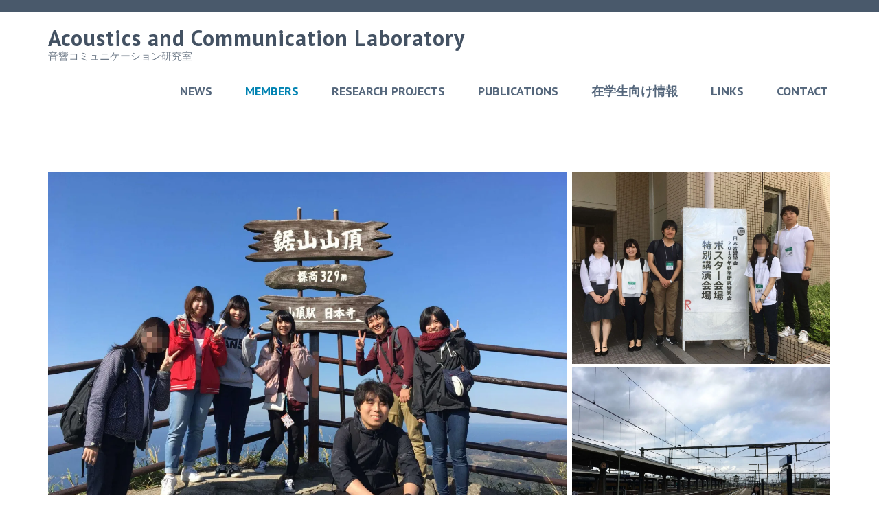

--- FILE ---
content_type: text/html; charset=UTF-8
request_url: https://acl.im.dendai.ac.jp/index.php/team-page/
body_size: 149885
content:
    <!DOCTYPE html>
    <html lang="ja" prefix="og: http://ogp.me/ns# article: http://ogp.me/ns/article#">
    
<head itemscope itemtype="https://schema.org/WebSite">

    <meta charset="UTF-8">
    <meta name="viewport" content="width=device-width, initial-scale=1">
    <link rel="profile" href="http://gmpg.org/xfn/11">
    <link rel="pingback" href="https://acl.im.dendai.ac.jp/xmlrpc.php">
    <meta name='robots' content='index, follow, max-image-preview:large, max-snippet:-1, max-video-preview:-1' />

	<!-- This site is optimized with the Yoast SEO plugin v26.7 - https://yoast.com/wordpress/plugins/seo/ -->
	<title>Team page - Acoustics and Communication Laboratory</title>
	<link rel="canonical" href="https://acl.im.dendai.ac.jp/index.php/team-page/" />
	<meta property="og:locale" content="ja_JP" />
	<meta property="og:type" content="article" />
	<meta property="og:title" content="Team page - Acoustics and Communication Laboratory" />
	<meta property="og:url" content="https://acl.im.dendai.ac.jp/index.php/team-page/" />
	<meta property="og:site_name" content="Acoustics and Communication Laboratory" />
	<meta property="article:modified_time" content="2021-07-19T07:25:56+00:00" />
	<meta property="og:image" content="https://i1.wp.com/acl.im.dendai.ac.jp/wp-content/uploads/2021/07/members01-scaled_v2.jpg" />
	<meta name="twitter:card" content="summary_large_image" />
	<script type="application/ld+json" class="yoast-schema-graph">{"@context":"https://schema.org","@graph":[{"@type":"WebPage","@id":"https://acl.im.dendai.ac.jp/index.php/team-page/","url":"https://acl.im.dendai.ac.jp/index.php/team-page/","name":"Team page - Acoustics and Communication Laboratory","isPartOf":{"@id":"https://acl.im.dendai.ac.jp/#website"},"primaryImageOfPage":{"@id":"https://acl.im.dendai.ac.jp/index.php/team-page/#primaryimage"},"image":{"@id":"https://acl.im.dendai.ac.jp/index.php/team-page/#primaryimage"},"thumbnailUrl":"https://i1.wp.com/acl.im.dendai.ac.jp/wp-content/uploads/2021/07/members01-scaled_v2.jpg","datePublished":"2019-01-06T14:46:52+00:00","dateModified":"2021-07-19T07:25:56+00:00","breadcrumb":{"@id":"https://acl.im.dendai.ac.jp/index.php/team-page/#breadcrumb"},"inLanguage":"ja","potentialAction":[{"@type":"ReadAction","target":["https://acl.im.dendai.ac.jp/index.php/team-page/"]}]},{"@type":"ImageObject","inLanguage":"ja","@id":"https://acl.im.dendai.ac.jp/index.php/team-page/#primaryimage","url":"https://i1.wp.com/acl.im.dendai.ac.jp/wp-content/uploads/2021/07/members01-scaled_v2.jpg","contentUrl":"https://i1.wp.com/acl.im.dendai.ac.jp/wp-content/uploads/2021/07/members01-scaled_v2.jpg"},{"@type":"BreadcrumbList","@id":"https://acl.im.dendai.ac.jp/index.php/team-page/#breadcrumb","itemListElement":[{"@type":"ListItem","position":1,"name":"ホーム","item":"https://acl.im.dendai.ac.jp/"},{"@type":"ListItem","position":2,"name":"Team page"}]},{"@type":"WebSite","@id":"https://acl.im.dendai.ac.jp/#website","url":"https://acl.im.dendai.ac.jp/","name":"Acoustics and Communication Laboratory","description":"音響コミュニケーション研究室","publisher":{"@id":"https://acl.im.dendai.ac.jp/#organization"},"potentialAction":[{"@type":"SearchAction","target":{"@type":"EntryPoint","urlTemplate":"https://acl.im.dendai.ac.jp/?s={search_term_string}"},"query-input":{"@type":"PropertyValueSpecification","valueRequired":true,"valueName":"search_term_string"}}],"inLanguage":"ja"},{"@type":"Organization","@id":"https://acl.im.dendai.ac.jp/#organization","name":"Acoustics and Communication Laboratory, TDU","url":"https://acl.im.dendai.ac.jp/","logo":{"@type":"ImageObject","inLanguage":"ja","@id":"https://acl.im.dendai.ac.jp/#/schema/logo/image/","url":"https://i0.wp.com/acl.im.dendai.ac.jp/wp-content/uploads/2023/06/ACL_logo_B_TypeTDU_v2.jpg?fit=1024%2C227","contentUrl":"https://i0.wp.com/acl.im.dendai.ac.jp/wp-content/uploads/2023/06/ACL_logo_B_TypeTDU_v2.jpg?fit=1024%2C227","width":1024,"height":227,"caption":"Acoustics and Communication Laboratory, TDU"},"image":{"@id":"https://acl.im.dendai.ac.jp/#/schema/logo/image/"}}]}</script>
	<!-- / Yoast SEO plugin. -->


<link rel='dns-prefetch' href='//secure.gravatar.com' />
<link rel='dns-prefetch' href='//www.googletagmanager.com' />
<link rel='dns-prefetch' href='//stats.wp.com' />
<link rel='dns-prefetch' href='//fonts.googleapis.com' />
<link rel='dns-prefetch' href='//v0.wordpress.com' />
<link rel='preconnect' href='//i0.wp.com' />
<link rel='preconnect' href='//c0.wp.com' />
<link rel="alternate" type="application/rss+xml" title="Acoustics and Communication Laboratory &raquo; フィード" href="https://acl.im.dendai.ac.jp/index.php/feed/" />
<link rel="alternate" type="application/rss+xml" title="Acoustics and Communication Laboratory &raquo; コメントフィード" href="https://acl.im.dendai.ac.jp/index.php/comments/feed/" />
<link rel="alternate" title="oEmbed (JSON)" type="application/json+oembed" href="https://acl.im.dendai.ac.jp/index.php/wp-json/oembed/1.0/embed?url=https%3A%2F%2Facl.im.dendai.ac.jp%2Findex.php%2Fteam-page%2F" />
<link rel="alternate" title="oEmbed (XML)" type="text/xml+oembed" href="https://acl.im.dendai.ac.jp/index.php/wp-json/oembed/1.0/embed?url=https%3A%2F%2Facl.im.dendai.ac.jp%2Findex.php%2Fteam-page%2F&#038;format=xml" />
<style id='wp-img-auto-sizes-contain-inline-css' type='text/css'>
img:is([sizes=auto i],[sizes^="auto," i]){contain-intrinsic-size:3000px 1500px}
/*# sourceURL=wp-img-auto-sizes-contain-inline-css */
</style>
<style id='wp-emoji-styles-inline-css' type='text/css'>

	img.wp-smiley, img.emoji {
		display: inline !important;
		border: none !important;
		box-shadow: none !important;
		height: 1em !important;
		width: 1em !important;
		margin: 0 0.07em !important;
		vertical-align: -0.1em !important;
		background: none !important;
		padding: 0 !important;
	}
/*# sourceURL=wp-emoji-styles-inline-css */
</style>
<style id='wp-block-library-inline-css' type='text/css'>
:root{--wp-block-synced-color:#7a00df;--wp-block-synced-color--rgb:122,0,223;--wp-bound-block-color:var(--wp-block-synced-color);--wp-editor-canvas-background:#ddd;--wp-admin-theme-color:#007cba;--wp-admin-theme-color--rgb:0,124,186;--wp-admin-theme-color-darker-10:#006ba1;--wp-admin-theme-color-darker-10--rgb:0,107,160.5;--wp-admin-theme-color-darker-20:#005a87;--wp-admin-theme-color-darker-20--rgb:0,90,135;--wp-admin-border-width-focus:2px}@media (min-resolution:192dpi){:root{--wp-admin-border-width-focus:1.5px}}.wp-element-button{cursor:pointer}:root .has-very-light-gray-background-color{background-color:#eee}:root .has-very-dark-gray-background-color{background-color:#313131}:root .has-very-light-gray-color{color:#eee}:root .has-very-dark-gray-color{color:#313131}:root .has-vivid-green-cyan-to-vivid-cyan-blue-gradient-background{background:linear-gradient(135deg,#00d084,#0693e3)}:root .has-purple-crush-gradient-background{background:linear-gradient(135deg,#34e2e4,#4721fb 50%,#ab1dfe)}:root .has-hazy-dawn-gradient-background{background:linear-gradient(135deg,#faaca8,#dad0ec)}:root .has-subdued-olive-gradient-background{background:linear-gradient(135deg,#fafae1,#67a671)}:root .has-atomic-cream-gradient-background{background:linear-gradient(135deg,#fdd79a,#004a59)}:root .has-nightshade-gradient-background{background:linear-gradient(135deg,#330968,#31cdcf)}:root .has-midnight-gradient-background{background:linear-gradient(135deg,#020381,#2874fc)}:root{--wp--preset--font-size--normal:16px;--wp--preset--font-size--huge:42px}.has-regular-font-size{font-size:1em}.has-larger-font-size{font-size:2.625em}.has-normal-font-size{font-size:var(--wp--preset--font-size--normal)}.has-huge-font-size{font-size:var(--wp--preset--font-size--huge)}.has-text-align-center{text-align:center}.has-text-align-left{text-align:left}.has-text-align-right{text-align:right}.has-fit-text{white-space:nowrap!important}#end-resizable-editor-section{display:none}.aligncenter{clear:both}.items-justified-left{justify-content:flex-start}.items-justified-center{justify-content:center}.items-justified-right{justify-content:flex-end}.items-justified-space-between{justify-content:space-between}.screen-reader-text{border:0;clip-path:inset(50%);height:1px;margin:-1px;overflow:hidden;padding:0;position:absolute;width:1px;word-wrap:normal!important}.screen-reader-text:focus{background-color:#ddd;clip-path:none;color:#444;display:block;font-size:1em;height:auto;left:5px;line-height:normal;padding:15px 23px 14px;text-decoration:none;top:5px;width:auto;z-index:100000}html :where(.has-border-color){border-style:solid}html :where([style*=border-top-color]){border-top-style:solid}html :where([style*=border-right-color]){border-right-style:solid}html :where([style*=border-bottom-color]){border-bottom-style:solid}html :where([style*=border-left-color]){border-left-style:solid}html :where([style*=border-width]){border-style:solid}html :where([style*=border-top-width]){border-top-style:solid}html :where([style*=border-right-width]){border-right-style:solid}html :where([style*=border-bottom-width]){border-bottom-style:solid}html :where([style*=border-left-width]){border-left-style:solid}html :where(img[class*=wp-image-]){height:auto;max-width:100%}:where(figure){margin:0 0 1em}html :where(.is-position-sticky){--wp-admin--admin-bar--position-offset:var(--wp-admin--admin-bar--height,0px)}@media screen and (max-width:600px){html :where(.is-position-sticky){--wp-admin--admin-bar--position-offset:0px}}

/*# sourceURL=wp-block-library-inline-css */
</style><style id='wp-block-heading-inline-css' type='text/css'>
h1:where(.wp-block-heading).has-background,h2:where(.wp-block-heading).has-background,h3:where(.wp-block-heading).has-background,h4:where(.wp-block-heading).has-background,h5:where(.wp-block-heading).has-background,h6:where(.wp-block-heading).has-background{padding:1.25em 2.375em}h1.has-text-align-left[style*=writing-mode]:where([style*=vertical-lr]),h1.has-text-align-right[style*=writing-mode]:where([style*=vertical-rl]),h2.has-text-align-left[style*=writing-mode]:where([style*=vertical-lr]),h2.has-text-align-right[style*=writing-mode]:where([style*=vertical-rl]),h3.has-text-align-left[style*=writing-mode]:where([style*=vertical-lr]),h3.has-text-align-right[style*=writing-mode]:where([style*=vertical-rl]),h4.has-text-align-left[style*=writing-mode]:where([style*=vertical-lr]),h4.has-text-align-right[style*=writing-mode]:where([style*=vertical-rl]),h5.has-text-align-left[style*=writing-mode]:where([style*=vertical-lr]),h5.has-text-align-right[style*=writing-mode]:where([style*=vertical-rl]),h6.has-text-align-left[style*=writing-mode]:where([style*=vertical-lr]),h6.has-text-align-right[style*=writing-mode]:where([style*=vertical-rl]){rotate:180deg}
/*# sourceURL=https://c0.wp.com/c/6.9/wp-includes/blocks/heading/style.min.css */
</style>
<style id='wp-block-list-inline-css' type='text/css'>
ol,ul{box-sizing:border-box}:root :where(.wp-block-list.has-background){padding:1.25em 2.375em}
/*# sourceURL=https://c0.wp.com/c/6.9/wp-includes/blocks/list/style.min.css */
</style>
<style id='global-styles-inline-css' type='text/css'>
:root{--wp--preset--aspect-ratio--square: 1;--wp--preset--aspect-ratio--4-3: 4/3;--wp--preset--aspect-ratio--3-4: 3/4;--wp--preset--aspect-ratio--3-2: 3/2;--wp--preset--aspect-ratio--2-3: 2/3;--wp--preset--aspect-ratio--16-9: 16/9;--wp--preset--aspect-ratio--9-16: 9/16;--wp--preset--color--black: #000000;--wp--preset--color--cyan-bluish-gray: #abb8c3;--wp--preset--color--white: #ffffff;--wp--preset--color--pale-pink: #f78da7;--wp--preset--color--vivid-red: #cf2e2e;--wp--preset--color--luminous-vivid-orange: #ff6900;--wp--preset--color--luminous-vivid-amber: #fcb900;--wp--preset--color--light-green-cyan: #7bdcb5;--wp--preset--color--vivid-green-cyan: #00d084;--wp--preset--color--pale-cyan-blue: #8ed1fc;--wp--preset--color--vivid-cyan-blue: #0693e3;--wp--preset--color--vivid-purple: #9b51e0;--wp--preset--gradient--vivid-cyan-blue-to-vivid-purple: linear-gradient(135deg,rgb(6,147,227) 0%,rgb(155,81,224) 100%);--wp--preset--gradient--light-green-cyan-to-vivid-green-cyan: linear-gradient(135deg,rgb(122,220,180) 0%,rgb(0,208,130) 100%);--wp--preset--gradient--luminous-vivid-amber-to-luminous-vivid-orange: linear-gradient(135deg,rgb(252,185,0) 0%,rgb(255,105,0) 100%);--wp--preset--gradient--luminous-vivid-orange-to-vivid-red: linear-gradient(135deg,rgb(255,105,0) 0%,rgb(207,46,46) 100%);--wp--preset--gradient--very-light-gray-to-cyan-bluish-gray: linear-gradient(135deg,rgb(238,238,238) 0%,rgb(169,184,195) 100%);--wp--preset--gradient--cool-to-warm-spectrum: linear-gradient(135deg,rgb(74,234,220) 0%,rgb(151,120,209) 20%,rgb(207,42,186) 40%,rgb(238,44,130) 60%,rgb(251,105,98) 80%,rgb(254,248,76) 100%);--wp--preset--gradient--blush-light-purple: linear-gradient(135deg,rgb(255,206,236) 0%,rgb(152,150,240) 100%);--wp--preset--gradient--blush-bordeaux: linear-gradient(135deg,rgb(254,205,165) 0%,rgb(254,45,45) 50%,rgb(107,0,62) 100%);--wp--preset--gradient--luminous-dusk: linear-gradient(135deg,rgb(255,203,112) 0%,rgb(199,81,192) 50%,rgb(65,88,208) 100%);--wp--preset--gradient--pale-ocean: linear-gradient(135deg,rgb(255,245,203) 0%,rgb(182,227,212) 50%,rgb(51,167,181) 100%);--wp--preset--gradient--electric-grass: linear-gradient(135deg,rgb(202,248,128) 0%,rgb(113,206,126) 100%);--wp--preset--gradient--midnight: linear-gradient(135deg,rgb(2,3,129) 0%,rgb(40,116,252) 100%);--wp--preset--font-size--small: 13px;--wp--preset--font-size--medium: 20px;--wp--preset--font-size--large: 36px;--wp--preset--font-size--x-large: 42px;--wp--preset--spacing--20: 0.44rem;--wp--preset--spacing--30: 0.67rem;--wp--preset--spacing--40: 1rem;--wp--preset--spacing--50: 1.5rem;--wp--preset--spacing--60: 2.25rem;--wp--preset--spacing--70: 3.38rem;--wp--preset--spacing--80: 5.06rem;--wp--preset--shadow--natural: 6px 6px 9px rgba(0, 0, 0, 0.2);--wp--preset--shadow--deep: 12px 12px 50px rgba(0, 0, 0, 0.4);--wp--preset--shadow--sharp: 6px 6px 0px rgba(0, 0, 0, 0.2);--wp--preset--shadow--outlined: 6px 6px 0px -3px rgb(255, 255, 255), 6px 6px rgb(0, 0, 0);--wp--preset--shadow--crisp: 6px 6px 0px rgb(0, 0, 0);}:where(.is-layout-flex){gap: 0.5em;}:where(.is-layout-grid){gap: 0.5em;}body .is-layout-flex{display: flex;}.is-layout-flex{flex-wrap: wrap;align-items: center;}.is-layout-flex > :is(*, div){margin: 0;}body .is-layout-grid{display: grid;}.is-layout-grid > :is(*, div){margin: 0;}:where(.wp-block-columns.is-layout-flex){gap: 2em;}:where(.wp-block-columns.is-layout-grid){gap: 2em;}:where(.wp-block-post-template.is-layout-flex){gap: 1.25em;}:where(.wp-block-post-template.is-layout-grid){gap: 1.25em;}.has-black-color{color: var(--wp--preset--color--black) !important;}.has-cyan-bluish-gray-color{color: var(--wp--preset--color--cyan-bluish-gray) !important;}.has-white-color{color: var(--wp--preset--color--white) !important;}.has-pale-pink-color{color: var(--wp--preset--color--pale-pink) !important;}.has-vivid-red-color{color: var(--wp--preset--color--vivid-red) !important;}.has-luminous-vivid-orange-color{color: var(--wp--preset--color--luminous-vivid-orange) !important;}.has-luminous-vivid-amber-color{color: var(--wp--preset--color--luminous-vivid-amber) !important;}.has-light-green-cyan-color{color: var(--wp--preset--color--light-green-cyan) !important;}.has-vivid-green-cyan-color{color: var(--wp--preset--color--vivid-green-cyan) !important;}.has-pale-cyan-blue-color{color: var(--wp--preset--color--pale-cyan-blue) !important;}.has-vivid-cyan-blue-color{color: var(--wp--preset--color--vivid-cyan-blue) !important;}.has-vivid-purple-color{color: var(--wp--preset--color--vivid-purple) !important;}.has-black-background-color{background-color: var(--wp--preset--color--black) !important;}.has-cyan-bluish-gray-background-color{background-color: var(--wp--preset--color--cyan-bluish-gray) !important;}.has-white-background-color{background-color: var(--wp--preset--color--white) !important;}.has-pale-pink-background-color{background-color: var(--wp--preset--color--pale-pink) !important;}.has-vivid-red-background-color{background-color: var(--wp--preset--color--vivid-red) !important;}.has-luminous-vivid-orange-background-color{background-color: var(--wp--preset--color--luminous-vivid-orange) !important;}.has-luminous-vivid-amber-background-color{background-color: var(--wp--preset--color--luminous-vivid-amber) !important;}.has-light-green-cyan-background-color{background-color: var(--wp--preset--color--light-green-cyan) !important;}.has-vivid-green-cyan-background-color{background-color: var(--wp--preset--color--vivid-green-cyan) !important;}.has-pale-cyan-blue-background-color{background-color: var(--wp--preset--color--pale-cyan-blue) !important;}.has-vivid-cyan-blue-background-color{background-color: var(--wp--preset--color--vivid-cyan-blue) !important;}.has-vivid-purple-background-color{background-color: var(--wp--preset--color--vivid-purple) !important;}.has-black-border-color{border-color: var(--wp--preset--color--black) !important;}.has-cyan-bluish-gray-border-color{border-color: var(--wp--preset--color--cyan-bluish-gray) !important;}.has-white-border-color{border-color: var(--wp--preset--color--white) !important;}.has-pale-pink-border-color{border-color: var(--wp--preset--color--pale-pink) !important;}.has-vivid-red-border-color{border-color: var(--wp--preset--color--vivid-red) !important;}.has-luminous-vivid-orange-border-color{border-color: var(--wp--preset--color--luminous-vivid-orange) !important;}.has-luminous-vivid-amber-border-color{border-color: var(--wp--preset--color--luminous-vivid-amber) !important;}.has-light-green-cyan-border-color{border-color: var(--wp--preset--color--light-green-cyan) !important;}.has-vivid-green-cyan-border-color{border-color: var(--wp--preset--color--vivid-green-cyan) !important;}.has-pale-cyan-blue-border-color{border-color: var(--wp--preset--color--pale-cyan-blue) !important;}.has-vivid-cyan-blue-border-color{border-color: var(--wp--preset--color--vivid-cyan-blue) !important;}.has-vivid-purple-border-color{border-color: var(--wp--preset--color--vivid-purple) !important;}.has-vivid-cyan-blue-to-vivid-purple-gradient-background{background: var(--wp--preset--gradient--vivid-cyan-blue-to-vivid-purple) !important;}.has-light-green-cyan-to-vivid-green-cyan-gradient-background{background: var(--wp--preset--gradient--light-green-cyan-to-vivid-green-cyan) !important;}.has-luminous-vivid-amber-to-luminous-vivid-orange-gradient-background{background: var(--wp--preset--gradient--luminous-vivid-amber-to-luminous-vivid-orange) !important;}.has-luminous-vivid-orange-to-vivid-red-gradient-background{background: var(--wp--preset--gradient--luminous-vivid-orange-to-vivid-red) !important;}.has-very-light-gray-to-cyan-bluish-gray-gradient-background{background: var(--wp--preset--gradient--very-light-gray-to-cyan-bluish-gray) !important;}.has-cool-to-warm-spectrum-gradient-background{background: var(--wp--preset--gradient--cool-to-warm-spectrum) !important;}.has-blush-light-purple-gradient-background{background: var(--wp--preset--gradient--blush-light-purple) !important;}.has-blush-bordeaux-gradient-background{background: var(--wp--preset--gradient--blush-bordeaux) !important;}.has-luminous-dusk-gradient-background{background: var(--wp--preset--gradient--luminous-dusk) !important;}.has-pale-ocean-gradient-background{background: var(--wp--preset--gradient--pale-ocean) !important;}.has-electric-grass-gradient-background{background: var(--wp--preset--gradient--electric-grass) !important;}.has-midnight-gradient-background{background: var(--wp--preset--gradient--midnight) !important;}.has-small-font-size{font-size: var(--wp--preset--font-size--small) !important;}.has-medium-font-size{font-size: var(--wp--preset--font-size--medium) !important;}.has-large-font-size{font-size: var(--wp--preset--font-size--large) !important;}.has-x-large-font-size{font-size: var(--wp--preset--font-size--x-large) !important;}
/*# sourceURL=global-styles-inline-css */
</style>

<style id='classic-theme-styles-inline-css' type='text/css'>
/*! This file is auto-generated */
.wp-block-button__link{color:#fff;background-color:#32373c;border-radius:9999px;box-shadow:none;text-decoration:none;padding:calc(.667em + 2px) calc(1.333em + 2px);font-size:1.125em}.wp-block-file__button{background:#32373c;color:#fff;text-decoration:none}
/*# sourceURL=/wp-includes/css/classic-themes.min.css */
</style>
<link rel='stylesheet' id='rara-academic-pro-google-fonts-css' href='https://fonts.googleapis.com/css?family=PT+Sans%3Aregular%2Citalic%2C700%2C700italic%7CPT+Sans%3Aregular%7CBitter' type='text/css' media='all' />
<link rel='stylesheet' id='owl-carousel-css' href='https://acl.im.dendai.ac.jp/wp-content/themes/rara-academic-pro/css/owl.carousel.min.css?ver=2.2.1' type='text/css' media='all' />
<link rel='stylesheet' id='animate-css' href='https://acl.im.dendai.ac.jp/wp-content/themes/rara-academic-pro/css/animate.min.css?ver=3.5.2' type='text/css' media='all' />
<link rel='stylesheet' id='rara-academic-pro-style-css' href='https://acl.im.dendai.ac.jp/wp-content/themes/rara-academic-pro/style.css?ver=2.3.6' type='text/css' media='all' />
<link rel='stylesheet' id='rara-academic-pro-responsive-style-css' href='https://acl.im.dendai.ac.jp/wp-content/themes/rara-academic-pro/css/responsive.min.css?ver=2.3.6' type='text/css' media='all' />
<script type="text/javascript" src="https://c0.wp.com/c/6.9/wp-includes/js/jquery/jquery.min.js" id="jquery-core-js"></script>
<script type="text/javascript" src="https://c0.wp.com/c/6.9/wp-includes/js/jquery/jquery-migrate.min.js" id="jquery-migrate-js"></script>

<!-- Site Kit によって追加された Google タグ（gtag.js）スニペット -->
<!-- Google アナリティクス スニペット (Site Kit が追加) -->
<script type="text/javascript" src="https://www.googletagmanager.com/gtag/js?id=G-NSS3M7F559" id="google_gtagjs-js" async></script>
<script type="text/javascript" id="google_gtagjs-js-after">
/* <![CDATA[ */
window.dataLayer = window.dataLayer || [];function gtag(){dataLayer.push(arguments);}
gtag("set","linker",{"domains":["acl.im.dendai.ac.jp"]});
gtag("js", new Date());
gtag("set", "developer_id.dZTNiMT", true);
gtag("config", "G-NSS3M7F559");
//# sourceURL=google_gtagjs-js-after
/* ]]> */
</script>
<link rel="https://api.w.org/" href="https://acl.im.dendai.ac.jp/index.php/wp-json/" /><link rel="alternate" title="JSON" type="application/json" href="https://acl.im.dendai.ac.jp/index.php/wp-json/wp/v2/pages/673" /><link rel="EditURI" type="application/rsd+xml" title="RSD" href="https://acl.im.dendai.ac.jp/xmlrpc.php?rsd" />
<meta name="generator" content="WordPress 6.9" />
<link rel='shortlink' href='https://wp.me/PaADTd-aR' />
<meta name="generator" content="Site Kit by Google 1.168.0" />	<style>img#wpstats{display:none}</style>
		<meta property="og:title" content="Team page" />
<meta property="og:type" content="article" />
<meta property="og:image" content="https://i0.wp.com/acl.im.dendai.ac.jp/wp-content/uploads/2021/06/members01-scaled.jpg?fit=2560%2C1920&amp;ssl=1" />
<meta property="og:image" content="https://i0.wp.com/acl.im.dendai.ac.jp/wp-content/uploads/2021/06/members02-scaled.jpg?fit=2560%2C1920&amp;ssl=1" />
<meta property="og:image" content="https://i0.wp.com/acl.im.dendai.ac.jp/wp-content/uploads/2021/06/members3-scaled.jpg?fit=2560%2C1920&amp;ssl=1" />
<meta property="og:url" content="https://acl.im.dendai.ac.jp/index.php/team-page/" />
<meta property="og:locale" content="ja" />
<meta property="og:site_name" content="Acoustics and Communication Laboratory" />
<meta name="twitter:card" content="summary_large_image" />
<meta property="article:published_time" content="2019-01-06T23:46:52+09:00" />
<meta property="article:modified_time" content="2021-07-19T16:25:56+09:00" />
<meta property="article:author" content="https://acl.im.dendai.ac.jp/index.php/author/yikeda/" />
<meta name="google-site-verification" content="eFg79BxapKKr2vFNAiePLRwNKs-C0MZsXtwZJa0eSgg">
<!-- Google タグ マネージャー スニペット (Site Kit が追加) -->
<script type="text/javascript">
/* <![CDATA[ */

			( function( w, d, s, l, i ) {
				w[l] = w[l] || [];
				w[l].push( {'gtm.start': new Date().getTime(), event: 'gtm.js'} );
				var f = d.getElementsByTagName( s )[0],
					j = d.createElement( s ), dl = l != 'dataLayer' ? '&l=' + l : '';
				j.async = true;
				j.src = 'https://www.googletagmanager.com/gtm.js?id=' + i + dl;
				f.parentNode.insertBefore( j, f );
			} )( window, document, 'script', 'dataLayer', 'GTM-THB727D' );
			
/* ]]> */
</script>

<!-- (ここまで) Google タグ マネージャー スニペット (Site Kit が追加) -->
<style type='text/css' media='all'>    
    /*for body*/
    body,
    button,
    input,
    select,
    textarea{
        font-size: 18px;
        line-height: 28px;
        color: #555458;
        font-family: PT Sans;
        font-weight: 400;
        font-style: normal;
        background: url() #ffffff;
    }

    
    /*color scheme style*/
    a,
    .header-top .email:hover,
    .header-top .email:focus,
    .main-navigation .current_page_item > a,
    .main-navigation .current-menu-item > a,
    .main-navigation .current_page_ancestor > a,
    .main-navigation .current-menu-ancestor > a,
    .main-navigation li:hover > a,
    .main-navigation li:focus > a,
    .banner-section .banner-text .learn-more:hover,
    .banner-section .banner-text .learn-more:focus,
    .popular-courses .post .entry-title a:hover,
    .popular-courses .post .entry-title a:focus,
    .services .col-3 h5 a:hover,
    .services .col-3 h5 a:focus,
    .cta-area .text-holder .btn-holder .btn:hover,
    .cta-area .text-holder .btn-holder .btn:focus,
    .latest-events .post .entry-meta a:hover,
    .latest-events .post .entry-title a:hover,
    .testimonial .btn-holder .btn:hover,
    .testimonial .btn-holder .btn:focus,
    .latest-news .post .entry-title a:hover,
    .latest-news .post .entry-title a:focus,
    .latest-news .post .entry-header a:hover,
    .latest-news .post .entry-footer a:hover,
    .contact-holder .social-networks li a:hover,
    .site-content #primary .entry-title a:hover,
    .site-content #primary .entry-title a:focus,
    .site-content #primary .entry-meta a:hover,
    .site-content #primary .entry-meta a:focus,
    #secondary .widget ul li a:hover,
    #secondary .widget ul li a:focus,
    #secondary .widget.widget_recent_comments ul li a,
    #secondary .widget.widget_rss ul li a,
    #secondary .widget.widget_rara_academic_pro_twitter_feeds_widget ul li a,
    .site-footer .widget-area .widget ul li a:hover,
    .site-footer .widget-area .widget ul li a:focus,
    .site-footer .widget-area a:hover,
    .site-footer .widget-area a:focus,
    .site-footer .widget.widget_recent_comments ul li a,
    .site-footer .widget.widget_rss ul li a,
    .site-footer .widget.widget_rara_academic_pro_twitter_feeds_widget ul li a,
    #primary .page.events-page .event-holder .entry-title a:hover,
    #primary .page.testimonial-page .testimonial-holder blockquote:before,
    #primary .page.courses-page .post .entry-title a:hover,
    #primary .page.courses-page .post .entry-title a:focus,
    .site-header.header-two .contact-info span .fa,
    .site-header.header-two .contact-info a:hover,
    .site-header.header-two .header-top .social-networks li a,
    .site-header.header-two .header-top .form-holder .fa,
    .site-header.header-two .form-holder form input[type="search"],
    .site-header.header-three .header-top .imp-links li a:hover,
    .site-header.header-three .header-top .imp-links li a:focus,
    .site-header.header-three .contact-info span a:hover,
    .site-header.header-three .contact-info span a:focus,
    .site-header.header-three .main-navigation li.current-menu-item > a,
    .site-header.header-three .main-navigation li:hover > a,
    .site-header.header-four .header-top .social-networks li a,
    .site-header.header-four .header-top .imp-links li a:hover,
    .site-header.header-four .header-top .imp-links li a:focus,
    .site-header.header-four .header-bottom .contact-info .text a:hover,
    .site-header.header-four .header-bottom .contact-info .text a:focus,
    .site-header.header-four .main-navigation li.current-menu-item > a,
    .site-header.header-four .main-navigation li:hover > a,
    .site-header.header-five .header-top .social-networks li a,
    .site-header.header-five .main-navigation a,
    .site-header.header-six .form-holder form input[type="search"],
    .site-header.header-seven .main-navigation a:hover,
    .site-header.header-seven .main-navigation .current-menu-item > a,
    .site-header.header-seven .main-navigation ul li:hover > a,
    .site-header.header-seven .social-networks a:hover,
    .site-header.header-eight .social-networks li a:hover,
    .site-header.header-eight .contact-info .fa,
    .site-header.header-eight .contact-info span a:hover,
    .site-header.header-eight .contact-info span a:focus,
    .site-header.header-eight .form-holder form input[type="search"],
    .site-header.header-nine .header-top .imp-links li a:hover,
    .site-header.header-nine .header-top .imp-links li a:focus,
    .site-header.header-nine .social-networks li a:hover,
    .site-header.header-three .header-top .imp-links li:hover > a,
    .site-header.header-three .header-top .imp-links li:focus > a,
    .mobile-header .contact-info a:hover,
    .mobile-header .contact-info a:focus,
    .mobile-main-navigation ul li a:hover,
    .mobile-main-navigation ul li a:focus,
    .mobile-main-navigation ul li:hover > a,
    .mobile-main-navigation ul li:focus > a,
    .mobile-main-navigation ul .current-menu-item > a,
    .mobile-main-navigation ul .current-menu-ancestor > a,
    .mobile-main-navigation ul .current_page_item > a,
    .mobile-main-navigation ul .current_page_ancestor > a,
    .mobile-secondary-nav ul li a:hover,
    .mobile-secondary-nav ul li a:focus,
    .mobile-secondary-nav ul li:hover > a,
    .mobile-secondary-nav ul li:focus > a,
    .mobile-secondary-nav ul .current-menu-item > a,
    .mobile-secondary-nav ul .current-menu-ancestor > a,
    .mobile-secondary-nav ul .current_page_item > a,
    .mobile-secondary-nav ul .current_page_ancestor > a{
        color: #0183b2;
    }

    .header-top .social-networks li a:hover,
    .header-top .social-networks li a:focus,
    .main-navigation ul ul li a:hover,
    .main-navigation ul ul li a:focus,
    .banner-section .banner-text .learn-more,
    .popular-courses .btn-holder .btn:before,
    .welcome-section .watch-link:before,
    .team .team-holder .text-holder .social-networks li a:hover,
    .team .team-holder .text-holder .social-networks li a:focus,
    .team .team-thumbnail .slick-dots .slick-active,
    .latest-events .view-more .btn:before,
    .latest-news .btn-holder .btn:before,
    .new-courses .course-content .learn-more:before,
    .to_top a,
    .site-content #primary .post .read-more:before,
    .highlight,
    .comment-form form input[type="submit"]:hover,
    .widget .widget-title:after,
    .widget.widget_calendar table td.current a,
    .widget.widget_tag_cloud .tagcloud a:hover,
    .widget.widget_tag_cloud .tagcloud a:focus,
    #primary .page.events-page .event-holder .img-holder .date-holder,
    #primary .page.single-event .event-info,
    #primary .page.team-page .member-holder .social-networks li a:hover,
    .site-header.header-two .header-top .social-networks li a:hover,
    .site-header.header-two .header-top .social-networks li a:focus,
    .site-header.header-two .form-holder form input[type="submit"],
    .site-header.header-two .main-navigation li.current-menu-item a,
    .site-header.header-two .main-navigation li:hover > a,
    .site-header.header-three .header-top .social-networks li a:hover,
    .site-header.header-three .nav-holder,
    .site-header.header-three .main-navigation ul ul,
    .site-header.header-four .nav-holder,
    .site-header.header-four .main-navigation ul ul,
    .site-header.header-five .header-top,
    .site-header.header-six .form-holder form input[type="submit"],
    .site-header.header-eight .right-panel .bottom,
    .site-header.header-eight .branding-holder,
    .site-header.header-eight .main-navigation ul ul,
    .site-header.header-eight .form-holder form input[type="submit"],
    .site-header.header-nine .nav-holder .main-navigation a:hover,
    .site-header.header-nine .nav-holder .main-navigation ul li:hover > a,
    .site-header.header-nine .nav-holder .main-navigation ul li.current-menu-item > a,
    .site-header.header-four .header-top .social-networks li a:hover,
    .site-header.header-four .header-top .social-networks li a:focus,
    #primary .entry-content .rara_tab_wrap .rara_tab_group .tab-title.active,
    #primary .entry-content .rara_tab_wrap .rara_tab_group .tab-title:hover,
    #primary .entry-content .rara_tab_wrap .rara_tab_group .tab-title:focus,
    .rara_toggle .rara_toggle_title,
    #primary .post .entry-content .rara_accordian .rara_accordian_title,
    #primary .page .entry-content .rara_accordian .rara_accordian_title,
    .team .section-header .btn,
    #primary .entry-content .rara_call_to_action_button,
    .site-header.header-six .header-bottom .main-navigation ul ul li:hover > a,
    #primary .page.contact-page .contact-holder .form-holder form input[type="submit"],
    #primary .page.contact-page .contact-holder .contact-info .social-networks li a:hover,
    .site-header.header-one .main-navigation ul ul li:hover > a,
    #load-posts a,
    .site-header.header-five .header-top .imp-links ul{
        background: #0183b2;
    }

    .site-header.header-two .header-top .social-networks li a:hover,
    .site-header.header-two .header-top .social-networks li a:focus,
    .site-header.header-four .form-holder form,
    .site-header.header-four .form-holder form input[type="submit"],
    .site-header.header-eight .main-navigation a,
    .site-header.header-nine .header-top .imp-links li,
    #primary .entry-content .rara_tab_wrap .rara_tab_group .tab-title,
    .rara_toggle,
    #primary .post .entry-content .rara_accordian, #primary .page .entry-content .rara_accordian,
    #primary .page.services-page .col-3:hover .holder,
    #primary .page.services-page .col-3:focus .holder,
    #primary .page.contact-page .contact-holder .form-holder form input[type="submit"],
    #primary .page.contact-page .contact-holder .contact-info .social-networks li a:hover{
        border-color: #0183b2;
    }

    .main-navigation ul ul,
    .popular-courses .post:hover,
    .popular-courses .post:focus,
    .welcome-section .watch-link,
    .services .col-3:hover .holder,
    .services .col-3:focus .holder,
    .latest-events .col .post:hover,
    .latest-news .post:hover,
    .latest-news .btn-holder .btn,
    .navigation.pagination .page-numbers,
    #primary .page.courses-page .post:hover,
    #primary .page.courses-page .post:focus,
    #primary .page.courses-page .course-filter-wrapper .item,
    .site-header.header-six .header-top .imp-links li{
        border-color: #0183b2;
    }

    .popular-courses .btn-holder .btn,
    .latest-events .view-more .btn,
    .site-content #primary .post .read-more,
    .comment-form form input[type="submit"]{
        border-color: #0183b2;
        color: #0183b2;
    }

    .cta-area:after{
        background: rgba(1, 131, 178, 0.8);    }

    .contact-holder .social-networks li a,
    .navigation.pagination .page-numbers.current,
    .navigation.pagination .page-numbers:hover{
        border-color: #0183b2;
        background: #0183b2;
    }

    #primary .page.courses-page .course-filter-wrapper .item:hover,
    #primary .page.courses-page .course-filter-wrapper .is-active{
        background: #0183b2;
    }

    .reply a{
        background: #0183b2;
        border-color: #0183b2;
    }

    .reply a:hover{
        color: #0183b2;
    }

    /*home page section title*/
    .section-title{
        font-family: PT Sans;
        font-size: 46px;
        font-weight: 400;
        font-style: normal;
        line-height: 52px;
        color: #323234; 
    }
    
    /*page/post font*/
    .site-content #primary .entry-title{
        font-family: PT Sans;
        font-size: 36px;
        font-weight: 400;
        font-style: normal;
        line-height: 40px;
        color: #323234;
    }

    .site-content #primary .entry-title a{color: #323234;}
    
    /*content heading font*/
    #primary .post .entry-content h1,
    #primary .page .entry-content h1{
        font-family: PT Sans;
        font-size: 46px;
        font-weight: 400;
        font-style: normal;
        line-height: 50px;
        color: #555458;
    }
    
    #primary .post .entry-content h2,
    #primary .page .entry-content h2{
        font-family: PT Sans;
        font-size: 36px;
        font-weight: 400;
        font-style: normal;
        line-height: 40px;
        color: #555458;
    }
    
    #primary .post .entry-content h3,
    #primary .page .entry-content h3{
        font-family: PT Sans;
        font-size: 28px;
        font-weight: 400;
        font-style: normal;
        line-height: 32px;
        color: #555458;
    }
    
    #primary .post .entry-content h4,
    #primary .page .entry-content h4{
        font-family: PT Sans;
        font-size: 26px;
        font-weight: 400;
        font-style: normal;
        line-height: 30px;
        color: #555458;
    }
    
    #primary .post .entry-content h5,
    #primary .page .entry-content h5{
        font-family: PT Sans;
        font-size: 23px;
        font-weight: 400;
        font-style: normal;
        line-height: 26px;
        color: #555458;
    }
    
    #primary .post .entry-content h6,
    #primary .page .entry-content h6{
        font-family: PT Sans;
        font-size: 21px;
        font-weight: 400;
        font-style: normal;
        line-height: 25px;
        color: #555458;
    }

    
                /* Slider caption background style */
            .banner-section .banner-text .text{
                background: rgba(0, 0, 0, 0.5);
            }
    
            .information ul li.box-1{
           background: ;
        }

    
    
    </style><style id='jetpack-block-tiled-gallery-inline-css' type='text/css'>
.wp-block-jetpack-tiled-gallery .is-style-circle .tiled-gallery__item img,.wp-block-jetpack-tiled-gallery.is-style-circle .tiled-gallery__item img{border-radius:50%}.wp-block-jetpack-tiled-gallery .is-style-circle .tiled-gallery__row,.wp-block-jetpack-tiled-gallery .is-style-square .tiled-gallery__row,.wp-block-jetpack-tiled-gallery.is-style-circle .tiled-gallery__row,.wp-block-jetpack-tiled-gallery.is-style-square .tiled-gallery__row{flex-grow:1;width:100%}.wp-block-jetpack-tiled-gallery .is-style-circle .tiled-gallery__row.columns-1 .tiled-gallery__col,.wp-block-jetpack-tiled-gallery .is-style-square .tiled-gallery__row.columns-1 .tiled-gallery__col,.wp-block-jetpack-tiled-gallery.is-style-circle .tiled-gallery__row.columns-1 .tiled-gallery__col,.wp-block-jetpack-tiled-gallery.is-style-square .tiled-gallery__row.columns-1 .tiled-gallery__col{width:100%}.wp-block-jetpack-tiled-gallery .is-style-circle .tiled-gallery__row.columns-2 .tiled-gallery__col,.wp-block-jetpack-tiled-gallery .is-style-square .tiled-gallery__row.columns-2 .tiled-gallery__col,.wp-block-jetpack-tiled-gallery.is-style-circle .tiled-gallery__row.columns-2 .tiled-gallery__col,.wp-block-jetpack-tiled-gallery.is-style-square .tiled-gallery__row.columns-2 .tiled-gallery__col{width:calc(50% - 2px)}.wp-block-jetpack-tiled-gallery .is-style-circle .tiled-gallery__row.columns-3 .tiled-gallery__col,.wp-block-jetpack-tiled-gallery .is-style-square .tiled-gallery__row.columns-3 .tiled-gallery__col,.wp-block-jetpack-tiled-gallery.is-style-circle .tiled-gallery__row.columns-3 .tiled-gallery__col,.wp-block-jetpack-tiled-gallery.is-style-square .tiled-gallery__row.columns-3 .tiled-gallery__col{width:calc(33.33333% - 2.66667px)}.wp-block-jetpack-tiled-gallery .is-style-circle .tiled-gallery__row.columns-4 .tiled-gallery__col,.wp-block-jetpack-tiled-gallery .is-style-square .tiled-gallery__row.columns-4 .tiled-gallery__col,.wp-block-jetpack-tiled-gallery.is-style-circle .tiled-gallery__row.columns-4 .tiled-gallery__col,.wp-block-jetpack-tiled-gallery.is-style-square .tiled-gallery__row.columns-4 .tiled-gallery__col{width:calc(25% - 3px)}.wp-block-jetpack-tiled-gallery .is-style-circle .tiled-gallery__row.columns-5 .tiled-gallery__col,.wp-block-jetpack-tiled-gallery .is-style-square .tiled-gallery__row.columns-5 .tiled-gallery__col,.wp-block-jetpack-tiled-gallery.is-style-circle .tiled-gallery__row.columns-5 .tiled-gallery__col,.wp-block-jetpack-tiled-gallery.is-style-square .tiled-gallery__row.columns-5 .tiled-gallery__col{width:calc(20% - 3.2px)}.wp-block-jetpack-tiled-gallery .is-style-circle .tiled-gallery__row.columns-6 .tiled-gallery__col,.wp-block-jetpack-tiled-gallery .is-style-square .tiled-gallery__row.columns-6 .tiled-gallery__col,.wp-block-jetpack-tiled-gallery.is-style-circle .tiled-gallery__row.columns-6 .tiled-gallery__col,.wp-block-jetpack-tiled-gallery.is-style-square .tiled-gallery__row.columns-6 .tiled-gallery__col{width:calc(16.66667% - 3.33333px)}.wp-block-jetpack-tiled-gallery .is-style-circle .tiled-gallery__row.columns-7 .tiled-gallery__col,.wp-block-jetpack-tiled-gallery .is-style-square .tiled-gallery__row.columns-7 .tiled-gallery__col,.wp-block-jetpack-tiled-gallery.is-style-circle .tiled-gallery__row.columns-7 .tiled-gallery__col,.wp-block-jetpack-tiled-gallery.is-style-square .tiled-gallery__row.columns-7 .tiled-gallery__col{width:calc(14.28571% - 3.42857px)}.wp-block-jetpack-tiled-gallery .is-style-circle .tiled-gallery__row.columns-8 .tiled-gallery__col,.wp-block-jetpack-tiled-gallery .is-style-square .tiled-gallery__row.columns-8 .tiled-gallery__col,.wp-block-jetpack-tiled-gallery.is-style-circle .tiled-gallery__row.columns-8 .tiled-gallery__col,.wp-block-jetpack-tiled-gallery.is-style-square .tiled-gallery__row.columns-8 .tiled-gallery__col{width:calc(12.5% - 3.5px)}.wp-block-jetpack-tiled-gallery .is-style-circle .tiled-gallery__row.columns-9 .tiled-gallery__col,.wp-block-jetpack-tiled-gallery .is-style-square .tiled-gallery__row.columns-9 .tiled-gallery__col,.wp-block-jetpack-tiled-gallery.is-style-circle .tiled-gallery__row.columns-9 .tiled-gallery__col,.wp-block-jetpack-tiled-gallery.is-style-square .tiled-gallery__row.columns-9 .tiled-gallery__col{width:calc(11.11111% - 3.55556px)}.wp-block-jetpack-tiled-gallery .is-style-circle .tiled-gallery__row.columns-10 .tiled-gallery__col,.wp-block-jetpack-tiled-gallery .is-style-square .tiled-gallery__row.columns-10 .tiled-gallery__col,.wp-block-jetpack-tiled-gallery.is-style-circle .tiled-gallery__row.columns-10 .tiled-gallery__col,.wp-block-jetpack-tiled-gallery.is-style-square .tiled-gallery__row.columns-10 .tiled-gallery__col{width:calc(10% - 3.6px)}.wp-block-jetpack-tiled-gallery .is-style-circle .tiled-gallery__row.columns-11 .tiled-gallery__col,.wp-block-jetpack-tiled-gallery .is-style-square .tiled-gallery__row.columns-11 .tiled-gallery__col,.wp-block-jetpack-tiled-gallery.is-style-circle .tiled-gallery__row.columns-11 .tiled-gallery__col,.wp-block-jetpack-tiled-gallery.is-style-square .tiled-gallery__row.columns-11 .tiled-gallery__col{width:calc(9.09091% - 3.63636px)}.wp-block-jetpack-tiled-gallery .is-style-circle .tiled-gallery__row.columns-12 .tiled-gallery__col,.wp-block-jetpack-tiled-gallery .is-style-square .tiled-gallery__row.columns-12 .tiled-gallery__col,.wp-block-jetpack-tiled-gallery.is-style-circle .tiled-gallery__row.columns-12 .tiled-gallery__col,.wp-block-jetpack-tiled-gallery.is-style-square .tiled-gallery__row.columns-12 .tiled-gallery__col{width:calc(8.33333% - 3.66667px)}.wp-block-jetpack-tiled-gallery .is-style-circle .tiled-gallery__row.columns-13 .tiled-gallery__col,.wp-block-jetpack-tiled-gallery .is-style-square .tiled-gallery__row.columns-13 .tiled-gallery__col,.wp-block-jetpack-tiled-gallery.is-style-circle .tiled-gallery__row.columns-13 .tiled-gallery__col,.wp-block-jetpack-tiled-gallery.is-style-square .tiled-gallery__row.columns-13 .tiled-gallery__col{width:calc(7.69231% - 3.69231px)}.wp-block-jetpack-tiled-gallery .is-style-circle .tiled-gallery__row.columns-14 .tiled-gallery__col,.wp-block-jetpack-tiled-gallery .is-style-square .tiled-gallery__row.columns-14 .tiled-gallery__col,.wp-block-jetpack-tiled-gallery.is-style-circle .tiled-gallery__row.columns-14 .tiled-gallery__col,.wp-block-jetpack-tiled-gallery.is-style-square .tiled-gallery__row.columns-14 .tiled-gallery__col{width:calc(7.14286% - 3.71429px)}.wp-block-jetpack-tiled-gallery .is-style-circle .tiled-gallery__row.columns-15 .tiled-gallery__col,.wp-block-jetpack-tiled-gallery .is-style-square .tiled-gallery__row.columns-15 .tiled-gallery__col,.wp-block-jetpack-tiled-gallery.is-style-circle .tiled-gallery__row.columns-15 .tiled-gallery__col,.wp-block-jetpack-tiled-gallery.is-style-square .tiled-gallery__row.columns-15 .tiled-gallery__col{width:calc(6.66667% - 3.73333px)}.wp-block-jetpack-tiled-gallery .is-style-circle .tiled-gallery__row.columns-16 .tiled-gallery__col,.wp-block-jetpack-tiled-gallery .is-style-square .tiled-gallery__row.columns-16 .tiled-gallery__col,.wp-block-jetpack-tiled-gallery.is-style-circle .tiled-gallery__row.columns-16 .tiled-gallery__col,.wp-block-jetpack-tiled-gallery.is-style-square .tiled-gallery__row.columns-16 .tiled-gallery__col{width:calc(6.25% - 3.75px)}.wp-block-jetpack-tiled-gallery .is-style-circle .tiled-gallery__row.columns-17 .tiled-gallery__col,.wp-block-jetpack-tiled-gallery .is-style-square .tiled-gallery__row.columns-17 .tiled-gallery__col,.wp-block-jetpack-tiled-gallery.is-style-circle .tiled-gallery__row.columns-17 .tiled-gallery__col,.wp-block-jetpack-tiled-gallery.is-style-square .tiled-gallery__row.columns-17 .tiled-gallery__col{width:calc(5.88235% - 3.76471px)}.wp-block-jetpack-tiled-gallery .is-style-circle .tiled-gallery__row.columns-18 .tiled-gallery__col,.wp-block-jetpack-tiled-gallery .is-style-square .tiled-gallery__row.columns-18 .tiled-gallery__col,.wp-block-jetpack-tiled-gallery.is-style-circle .tiled-gallery__row.columns-18 .tiled-gallery__col,.wp-block-jetpack-tiled-gallery.is-style-square .tiled-gallery__row.columns-18 .tiled-gallery__col{width:calc(5.55556% - 3.77778px)}.wp-block-jetpack-tiled-gallery .is-style-circle .tiled-gallery__row.columns-19 .tiled-gallery__col,.wp-block-jetpack-tiled-gallery .is-style-square .tiled-gallery__row.columns-19 .tiled-gallery__col,.wp-block-jetpack-tiled-gallery.is-style-circle .tiled-gallery__row.columns-19 .tiled-gallery__col,.wp-block-jetpack-tiled-gallery.is-style-square .tiled-gallery__row.columns-19 .tiled-gallery__col{width:calc(5.26316% - 3.78947px)}.wp-block-jetpack-tiled-gallery .is-style-circle .tiled-gallery__row.columns-20 .tiled-gallery__col,.wp-block-jetpack-tiled-gallery .is-style-square .tiled-gallery__row.columns-20 .tiled-gallery__col,.wp-block-jetpack-tiled-gallery.is-style-circle .tiled-gallery__row.columns-20 .tiled-gallery__col,.wp-block-jetpack-tiled-gallery.is-style-square .tiled-gallery__row.columns-20 .tiled-gallery__col{width:calc(5% - 3.8px)}.wp-block-jetpack-tiled-gallery .is-style-circle .tiled-gallery__item img,.wp-block-jetpack-tiled-gallery .is-style-square .tiled-gallery__item img,.wp-block-jetpack-tiled-gallery.is-style-circle .tiled-gallery__item img,.wp-block-jetpack-tiled-gallery.is-style-square .tiled-gallery__item img{aspect-ratio:1}.wp-block-jetpack-tiled-gallery .is-style-columns .tiled-gallery__item,.wp-block-jetpack-tiled-gallery .is-style-rectangular .tiled-gallery__item,.wp-block-jetpack-tiled-gallery.is-style-columns .tiled-gallery__item,.wp-block-jetpack-tiled-gallery.is-style-rectangular .tiled-gallery__item{display:flex}.wp-block-jetpack-tiled-gallery .has-rounded-corners-1 .tiled-gallery__item img{border-radius:1px}.wp-block-jetpack-tiled-gallery .has-rounded-corners-2 .tiled-gallery__item img{border-radius:2px}.wp-block-jetpack-tiled-gallery .has-rounded-corners-3 .tiled-gallery__item img{border-radius:3px}.wp-block-jetpack-tiled-gallery .has-rounded-corners-4 .tiled-gallery__item img{border-radius:4px}.wp-block-jetpack-tiled-gallery .has-rounded-corners-5 .tiled-gallery__item img{border-radius:5px}.wp-block-jetpack-tiled-gallery .has-rounded-corners-6 .tiled-gallery__item img{border-radius:6px}.wp-block-jetpack-tiled-gallery .has-rounded-corners-7 .tiled-gallery__item img{border-radius:7px}.wp-block-jetpack-tiled-gallery .has-rounded-corners-8 .tiled-gallery__item img{border-radius:8px}.wp-block-jetpack-tiled-gallery .has-rounded-corners-9 .tiled-gallery__item img{border-radius:9px}.wp-block-jetpack-tiled-gallery .has-rounded-corners-10 .tiled-gallery__item img{border-radius:10px}.wp-block-jetpack-tiled-gallery .has-rounded-corners-11 .tiled-gallery__item img{border-radius:11px}.wp-block-jetpack-tiled-gallery .has-rounded-corners-12 .tiled-gallery__item img{border-radius:12px}.wp-block-jetpack-tiled-gallery .has-rounded-corners-13 .tiled-gallery__item img{border-radius:13px}.wp-block-jetpack-tiled-gallery .has-rounded-corners-14 .tiled-gallery__item img{border-radius:14px}.wp-block-jetpack-tiled-gallery .has-rounded-corners-15 .tiled-gallery__item img{border-radius:15px}.wp-block-jetpack-tiled-gallery .has-rounded-corners-16 .tiled-gallery__item img{border-radius:16px}.wp-block-jetpack-tiled-gallery .has-rounded-corners-17 .tiled-gallery__item img{border-radius:17px}.wp-block-jetpack-tiled-gallery .has-rounded-corners-18 .tiled-gallery__item img{border-radius:18px}.wp-block-jetpack-tiled-gallery .has-rounded-corners-19 .tiled-gallery__item img{border-radius:19px}.wp-block-jetpack-tiled-gallery .has-rounded-corners-20 .tiled-gallery__item img{border-radius:20px}.tiled-gallery__gallery{display:flex;flex-wrap:wrap;padding:0;width:100%}.tiled-gallery__row{display:flex;flex-direction:row;justify-content:center;margin:0;width:100%}.tiled-gallery__row+.tiled-gallery__row{margin-top:4px}.tiled-gallery__col{display:flex;flex-direction:column;justify-content:center;margin:0}.tiled-gallery__col+.tiled-gallery__col{margin-inline-start:4px}.tiled-gallery__item{flex-grow:1;justify-content:center;margin:0;overflow:hidden;padding:0;position:relative}.tiled-gallery__item.filter__black-and-white{filter:grayscale(100%)}.tiled-gallery__item.filter__sepia{filter:sepia(100%)}.tiled-gallery__item.filter__1977{filter:contrast(1.1) brightness(1.1) saturate(1.3);position:relative}.tiled-gallery__item.filter__1977 img{width:100%;z-index:1}.tiled-gallery__item.filter__1977:before{z-index:2}.tiled-gallery__item.filter__1977:after,.tiled-gallery__item.filter__1977:before{content:"";display:block;height:100%;left:0;pointer-events:none;position:absolute;top:0;width:100%}.tiled-gallery__item.filter__1977:after{background:#f36abc4d;mix-blend-mode:screen;z-index:3}.tiled-gallery__item.filter__clarendon{filter:contrast(1.2) saturate(1.35);position:relative}.tiled-gallery__item.filter__clarendon img{width:100%;z-index:1}.tiled-gallery__item.filter__clarendon:before{z-index:2}.tiled-gallery__item.filter__clarendon:after,.tiled-gallery__item.filter__clarendon:before{content:"";display:block;height:100%;left:0;pointer-events:none;position:absolute;top:0;width:100%}.tiled-gallery__item.filter__clarendon:after{z-index:3}.tiled-gallery__item.filter__clarendon:before{background:#7fbbe333;mix-blend-mode:overlay}.tiled-gallery__item.filter__gingham{filter:brightness(1.05) hue-rotate(-10deg);position:relative}.tiled-gallery__item.filter__gingham img{width:100%;z-index:1}.tiled-gallery__item.filter__gingham:before{z-index:2}.tiled-gallery__item.filter__gingham:after,.tiled-gallery__item.filter__gingham:before{content:"";display:block;height:100%;left:0;pointer-events:none;position:absolute;top:0;width:100%}.tiled-gallery__item.filter__gingham:after{background:#e6e6fa;mix-blend-mode:soft-light;z-index:3}.tiled-gallery__item+.tiled-gallery__item{margin-top:4px}.tiled-gallery__item:focus-within{box-shadow:0 0 0 2px #3858e9;overflow:visible}.tiled-gallery__item>img{background-color:#0000001a}.tiled-gallery__item>a,.tiled-gallery__item>a>img,.tiled-gallery__item>img{display:block;height:auto;margin:0;max-width:100%;object-fit:cover;object-position:center;padding:0;width:100%}.is-email .tiled-gallery__gallery{display:block}
/*# sourceURL=https://acl.im.dendai.ac.jp/wp-content/plugins/jetpack/_inc/blocks/tiled-gallery/view.css?minify=false */
</style>
<link rel='stylesheet' id='jetpack-swiper-library-css' href='https://c0.wp.com/p/jetpack/15.4/_inc/blocks/swiper.css' type='text/css' media='all' />
<link rel='stylesheet' id='jetpack-carousel-css' href='https://c0.wp.com/p/jetpack/15.4/modules/carousel/jetpack-carousel.css' type='text/css' media='all' />
</head>

<body class="wp-singular page-template page-template-templates page-template-template-team page-template-templatestemplate-team-php page page-id-673 wp-theme-rara-academic-pro group-blog full-width inner rightsidebar" itemscope itemtype="https://schema.org/WebPage">
		
    		<!-- Google タグ マネージャー (noscript) スニペット (Site Kit が追加) -->
		<noscript>
			<iframe src="https://www.googletagmanager.com/ns.html?id=GTM-THB727D" height="0" width="0" style="display:none;visibility:hidden"></iframe>
		</noscript>
		<!-- (ここまで) Google タグ マネージャー (noscript) スニペット (Site Kit が追加) -->
		    <div id="page" class="site">
            <div class="mobile-header">
        <div class="container">
            <div class="mobile-header-top">
                                <div class="form-holder">
                    <form role="search" method="get" class="search-form" action="https://acl.im.dendai.ac.jp/">
                <label>
                    <span class="screen-reader-text">Search for:</span>
                    <input type="search" class="search-field" placeholder="Search &hellip;" value="" name="s" autocomplete="off"/>
                </label>                
                <input type="submit" class="search-submit" value="Search" />               
            </form>                </div>
            </div> <!-- mobile-header-top -->
            <div class="mobile-header-b">
                <div class="site-branding" itemscope itemtype="https://schema.org/Organization">
                                       <div class="text-logo">
                        <div class="text-logo">
                                                        <p class="site-title" itemprop="name"><a href="https://acl.im.dendai.ac.jp/" rel="home" itemprop="url">Acoustics and Communication Laboratory</a></p>
                                                                    <p class="site-description">音響コミュニケーション研究室</p>
                                             </div><!-- .text-logo -->
                    </div> <!-- text-logo -->
                </div><!-- .site-branding -->
                <div class="menu-opener">
                    <span></span>
                    <span></span>
                    <span></span>
                </div>
            </div> <!-- mobile-header-b -->
        </div> <!-- container -->
        <div class="mobile-menu">
            <nav id="mobile-site-navigation" class="mobile-main-navigation" role="navigation">
                <div class="menu-home-container"><ul id="primary-menu" class="menu"><li id="menu-item-317" class="menu-item menu-item-type-post_type menu-item-object-page menu-item-317"><a href="https://acl.im.dendai.ac.jp/index.php/events/">News</a></li>
<li id="menu-item-676" class="menu-item menu-item-type-post_type menu-item-object-page current-menu-item page_item page-item-673 current_page_item menu-item-676"><a href="https://acl.im.dendai.ac.jp/index.php/team-page/" aria-current="page">Members</a></li>
<li id="menu-item-68" class="menu-item menu-item-type-post_type menu-item-object-page menu-item-has-children menu-item-68"><a href="https://acl.im.dendai.ac.jp/index.php/research-projects/">Research Projects</a>
<ul class="sub-menu">
	<li id="menu-item-117" class="menu-item menu-item-type-post_type menu-item-object-page menu-item-117"><a href="https://acl.im.dendai.ac.jp/index.php/sound-field-synthesis/">Sound Field Synthesis / 音場合成</a></li>
	<li id="menu-item-1305" class="menu-item menu-item-type-post_type menu-item-object-page menu-item-1305"><a href="https://acl.im.dendai.ac.jp/index.php/most/">Modeling of Sound field / 音場のモデル化</a></li>
	<li id="menu-item-116" class="menu-item menu-item-type-post_type menu-item-object-page menu-item-116"><a href="https://acl.im.dendai.ac.jp/index.php/sound-field-visualization/">Sound Field Visualization / 音場の可視化</a></li>
	<li id="menu-item-120" class="menu-item menu-item-type-post_type menu-item-object-page menu-item-120"><a href="https://acl.im.dendai.ac.jp/index.php/other-researches/">Other Researches</a></li>
</ul>
</li>
<li id="menu-item-789" class="menu-item menu-item-type-post_type menu-item-object-page menu-item-has-children menu-item-789"><a href="https://acl.im.dendai.ac.jp/index.php/publications/">Publications</a>
<ul class="sub-menu">
	<li id="menu-item-2257" class="menu-item menu-item-type-post_type menu-item-object-page menu-item-2257"><a href="https://acl.im.dendai.ac.jp/index.php/publications-2025-2026/">Publications 2025 – 2026</a></li>
	<li id="menu-item-1707" class="menu-item menu-item-type-post_type menu-item-object-page menu-item-1707"><a href="https://acl.im.dendai.ac.jp/index.php/past-achievements/">Past achievements</a></li>
</ul>
</li>
<li id="menu-item-939" class="menu-item menu-item-type-post_type menu-item-object-page menu-item-has-children menu-item-939"><a href="https://acl.im.dendai.ac.jp/index.php/class/">在学生向け情報</a>
<ul class="sub-menu">
	<li id="menu-item-949" class="menu-item menu-item-type-post_type menu-item-object-page menu-item-949"><a href="https://acl.im.dendai.ac.jp/index.php/basicsemi/">基礎ゼミについて</a></li>
	<li id="menu-item-384" class="menu-item menu-item-type-post_type menu-item-object-page menu-item-384"><a href="https://acl.im.dendai.ac.jp/index.php/assign/">研究室配属について</a></li>
	<li id="menu-item-383" class="menu-item menu-item-type-post_type menu-item-object-page menu-item-383"><a href="https://acl.im.dendai.ac.jp/index.php/activities/">研究室の主な活動</a></li>
	<li id="menu-item-388" class="menu-item menu-item-type-post_type menu-item-object-page menu-item-388"><a href="https://acl.im.dendai.ac.jp/index.php/afterassign/">配属決定後の流れ（総合演習とその後）</a></li>
</ul>
</li>
<li id="menu-item-60" class="menu-item menu-item-type-post_type menu-item-object-page menu-item-60"><a href="https://acl.im.dendai.ac.jp/index.php/links/">Links</a></li>
<li id="menu-item-1891" class="menu-item menu-item-type-post_type menu-item-object-page menu-item-1891"><a href="https://acl.im.dendai.ac.jp/index.php/contact-us/">Contact</a></li>
</ul></div>            </nav><!-- #site-navigation -->
                                </div> <!-- mobile-menu -->
    </div> <!-- mobile-header -->
    <header id="masthead" class="site-header header-one" role="banner" itemscope itemtype="https://schema.org/WPHeader">
        
         <div class="header-top">
            <div class="container">
            
                        
            </div>
        </div>
        <div class="sticky-holder"></div>
         <div class="header-bottom">
            <div class="container">
                <div class="site-branding" itemscope itemtype="https://schema.org/Organization">
                                       <div class="title-tagline">
                                                    <p class="site-title" itemprop="name"><a href="https://acl.im.dendai.ac.jp/" rel="home" itemprop="url">Acoustics and Communication Laboratory</a></p>
                                                    <p class="site-description" itemprop="description">音響コミュニケーション研究室</p>
                                            </div>
                </div><!-- .site-branding -->

                <nav id="site-navigation" class="main-navigation" role="navigation" itemscope itemtype="https://schema.org/SiteNavigationElement">
                    <div class="menu-home-container"><ul id="primary-menu" class="menu"><li class="menu-item menu-item-type-post_type menu-item-object-page menu-item-317"><a href="https://acl.im.dendai.ac.jp/index.php/events/">News</a></li>
<li class="menu-item menu-item-type-post_type menu-item-object-page current-menu-item page_item page-item-673 current_page_item menu-item-676"><a href="https://acl.im.dendai.ac.jp/index.php/team-page/" aria-current="page">Members</a></li>
<li class="menu-item menu-item-type-post_type menu-item-object-page menu-item-has-children menu-item-68"><a href="https://acl.im.dendai.ac.jp/index.php/research-projects/">Research Projects</a>
<ul class="sub-menu">
	<li class="menu-item menu-item-type-post_type menu-item-object-page menu-item-117"><a href="https://acl.im.dendai.ac.jp/index.php/sound-field-synthesis/">Sound Field Synthesis / 音場合成</a></li>
	<li class="menu-item menu-item-type-post_type menu-item-object-page menu-item-1305"><a href="https://acl.im.dendai.ac.jp/index.php/most/">Modeling of Sound field / 音場のモデル化</a></li>
	<li class="menu-item menu-item-type-post_type menu-item-object-page menu-item-116"><a href="https://acl.im.dendai.ac.jp/index.php/sound-field-visualization/">Sound Field Visualization / 音場の可視化</a></li>
	<li class="menu-item menu-item-type-post_type menu-item-object-page menu-item-120"><a href="https://acl.im.dendai.ac.jp/index.php/other-researches/">Other Researches</a></li>
</ul>
</li>
<li class="menu-item menu-item-type-post_type menu-item-object-page menu-item-has-children menu-item-789"><a href="https://acl.im.dendai.ac.jp/index.php/publications/">Publications</a>
<ul class="sub-menu">
	<li class="menu-item menu-item-type-post_type menu-item-object-page menu-item-2257"><a href="https://acl.im.dendai.ac.jp/index.php/publications-2025-2026/">Publications 2025 – 2026</a></li>
	<li class="menu-item menu-item-type-post_type menu-item-object-page menu-item-1707"><a href="https://acl.im.dendai.ac.jp/index.php/past-achievements/">Past achievements</a></li>
</ul>
</li>
<li class="menu-item menu-item-type-post_type menu-item-object-page menu-item-has-children menu-item-939"><a href="https://acl.im.dendai.ac.jp/index.php/class/">在学生向け情報</a>
<ul class="sub-menu">
	<li class="menu-item menu-item-type-post_type menu-item-object-page menu-item-949"><a href="https://acl.im.dendai.ac.jp/index.php/basicsemi/">基礎ゼミについて</a></li>
	<li class="menu-item menu-item-type-post_type menu-item-object-page menu-item-384"><a href="https://acl.im.dendai.ac.jp/index.php/assign/">研究室配属について</a></li>
	<li class="menu-item menu-item-type-post_type menu-item-object-page menu-item-383"><a href="https://acl.im.dendai.ac.jp/index.php/activities/">研究室の主な活動</a></li>
	<li class="menu-item menu-item-type-post_type menu-item-object-page menu-item-388"><a href="https://acl.im.dendai.ac.jp/index.php/afterassign/">配属決定後の流れ（総合演習とその後）</a></li>
</ul>
</li>
<li class="menu-item menu-item-type-post_type menu-item-object-page menu-item-60"><a href="https://acl.im.dendai.ac.jp/index.php/links/">Links</a></li>
<li class="menu-item menu-item-type-post_type menu-item-object-page menu-item-1891"><a href="https://acl.im.dendai.ac.jp/index.php/contact-us/">Contact</a></li>
</ul></div>                </nav><!-- #site-navigation -->
            
            </div>
        </div>

        
    </header><!-- #masthead -->

        <div id="content" class="site-content">
                            <div class="container"> 
                            <div class="row">
            	<div id="primary" class="content-area">
		<main id="main" class="site-main" role="main">
			<div class="page team-page">
			
<div data-carousel-extra='{&quot;blog_id&quot;:1,&quot;permalink&quot;:&quot;https://acl.im.dendai.ac.jp/index.php/team-page/&quot;}'  class="wp-block-jetpack-tiled-gallery aligncenter is-style-rectangular has-rounded-corners-20"><div class="tiled-gallery__gallery"><div class="tiled-gallery__row"><div class="tiled-gallery__col" style="flex-basis:66.77402%"><figure class="tiled-gallery__item"><img decoding="async" data-attachment-id="1232" data-permalink="https://acl.im.dendai.ac.jp/index.php/team-page/members01-scaled_v2/" data-orig-file="https://i0.wp.com/acl.im.dendai.ac.jp/wp-content/uploads/2021/07/members01-scaled_v2.jpg?fit=1800%2C1350&amp;ssl=1" data-orig-size="1800,1350" data-comments-opened="0" data-image-meta="{&quot;aperture&quot;:&quot;0&quot;,&quot;credit&quot;:&quot;&quot;,&quot;camera&quot;:&quot;&quot;,&quot;caption&quot;:&quot;&quot;,&quot;created_timestamp&quot;:&quot;0&quot;,&quot;copyright&quot;:&quot;&quot;,&quot;focal_length&quot;:&quot;0&quot;,&quot;iso&quot;:&quot;0&quot;,&quot;shutter_speed&quot;:&quot;0&quot;,&quot;title&quot;:&quot;&quot;,&quot;orientation&quot;:&quot;1&quot;}" data-image-title="members01-scaled_v2" data-image-description="" data-image-caption="" data-medium-file="https://i0.wp.com/acl.im.dendai.ac.jp/wp-content/uploads/2021/07/members01-scaled_v2.jpg?fit=300%2C225&amp;ssl=1" data-large-file="https://i0.wp.com/acl.im.dendai.ac.jp/wp-content/uploads/2021/07/members01-scaled_v2.jpg?fit=730%2C548&amp;ssl=1" data-attachment-id="1232" data-permalink="https://acl.im.dendai.ac.jp/index.php/team-page/members01-scaled_v2/" data-orig-file="https://i0.wp.com/acl.im.dendai.ac.jp/wp-content/uploads/2021/07/members01-scaled_v2.jpg?fit=1800%2C1350&amp;ssl=1" data-orig-size="1800,1350" data-comments-opened="0" data-image-meta="{&quot;aperture&quot;:&quot;0&quot;,&quot;credit&quot;:&quot;&quot;,&quot;camera&quot;:&quot;&quot;,&quot;caption&quot;:&quot;&quot;,&quot;created_timestamp&quot;:&quot;0&quot;,&quot;copyright&quot;:&quot;&quot;,&quot;focal_length&quot;:&quot;0&quot;,&quot;iso&quot;:&quot;0&quot;,&quot;shutter_speed&quot;:&quot;0&quot;,&quot;title&quot;:&quot;&quot;,&quot;orientation&quot;:&quot;1&quot;}" data-image-title="members01-scaled_v2" data-image-description="" data-image-caption="" data-medium-file="https://i0.wp.com/acl.im.dendai.ac.jp/wp-content/uploads/2021/07/members01-scaled_v2.jpg?fit=300%2C225&amp;ssl=1" data-large-file="https://i0.wp.com/acl.im.dendai.ac.jp/wp-content/uploads/2021/07/members01-scaled_v2.jpg?fit=730%2C548&amp;ssl=1" role="button" tabindex="0" aria-label="画像1/4をフルスクリーンで開く"srcset="https://i1.wp.com/acl.im.dendai.ac.jp/wp-content/uploads/2021/07/members01-scaled_v2.jpg?strip=info&#038;w=600 600w,https://i1.wp.com/acl.im.dendai.ac.jp/wp-content/uploads/2021/07/members01-scaled_v2.jpg?strip=info&#038;w=900 900w,https://i1.wp.com/acl.im.dendai.ac.jp/wp-content/uploads/2021/07/members01-scaled_v2.jpg?strip=info&#038;w=1200 1200w,https://i1.wp.com/acl.im.dendai.ac.jp/wp-content/uploads/2021/07/members01-scaled_v2.jpg?strip=info&#038;w=1500 1500w,https://i1.wp.com/acl.im.dendai.ac.jp/wp-content/uploads/2021/07/members01-scaled_v2.jpg?strip=info&#038;w=1800 1800w" alt="" data-height="1350" data-id="1232" data-link="https://acl.im.dendai.ac.jp/?attachment_id=1232" data-url="https://acl.im.dendai.ac.jp/wp-content/uploads/2021/07/members01-scaled_v2.jpg" data-width="1800" src="https://i1.wp.com/acl.im.dendai.ac.jp/wp-content/uploads/2021/07/members01-scaled_v2.jpg" data-amp-layout="responsive"/></figure></div><div class="tiled-gallery__col" style="flex-basis:33.22598%"><figure class="tiled-gallery__item"><img decoding="async" data-attachment-id="1234" data-permalink="https://acl.im.dendai.ac.jp/index.php/team-page/members02-scaled_v2/" data-orig-file="https://i0.wp.com/acl.im.dendai.ac.jp/wp-content/uploads/2021/07/members02-scaled_v2.jpg?fit=1800%2C1350&amp;ssl=1" data-orig-size="1800,1350" data-comments-opened="0" data-image-meta="{&quot;aperture&quot;:&quot;0&quot;,&quot;credit&quot;:&quot;&quot;,&quot;camera&quot;:&quot;&quot;,&quot;caption&quot;:&quot;&quot;,&quot;created_timestamp&quot;:&quot;0&quot;,&quot;copyright&quot;:&quot;&quot;,&quot;focal_length&quot;:&quot;0&quot;,&quot;iso&quot;:&quot;0&quot;,&quot;shutter_speed&quot;:&quot;0&quot;,&quot;title&quot;:&quot;&quot;,&quot;orientation&quot;:&quot;1&quot;}" data-image-title="members02-scaled_v2" data-image-description="" data-image-caption="" data-medium-file="https://i0.wp.com/acl.im.dendai.ac.jp/wp-content/uploads/2021/07/members02-scaled_v2.jpg?fit=300%2C225&amp;ssl=1" data-large-file="https://i0.wp.com/acl.im.dendai.ac.jp/wp-content/uploads/2021/07/members02-scaled_v2.jpg?fit=730%2C548&amp;ssl=1" data-attachment-id="1234" data-permalink="https://acl.im.dendai.ac.jp/index.php/team-page/members02-scaled_v2/" data-orig-file="https://i0.wp.com/acl.im.dendai.ac.jp/wp-content/uploads/2021/07/members02-scaled_v2.jpg?fit=1800%2C1350&amp;ssl=1" data-orig-size="1800,1350" data-comments-opened="0" data-image-meta="{&quot;aperture&quot;:&quot;0&quot;,&quot;credit&quot;:&quot;&quot;,&quot;camera&quot;:&quot;&quot;,&quot;caption&quot;:&quot;&quot;,&quot;created_timestamp&quot;:&quot;0&quot;,&quot;copyright&quot;:&quot;&quot;,&quot;focal_length&quot;:&quot;0&quot;,&quot;iso&quot;:&quot;0&quot;,&quot;shutter_speed&quot;:&quot;0&quot;,&quot;title&quot;:&quot;&quot;,&quot;orientation&quot;:&quot;1&quot;}" data-image-title="members02-scaled_v2" data-image-description="" data-image-caption="" data-medium-file="https://i0.wp.com/acl.im.dendai.ac.jp/wp-content/uploads/2021/07/members02-scaled_v2.jpg?fit=300%2C225&amp;ssl=1" data-large-file="https://i0.wp.com/acl.im.dendai.ac.jp/wp-content/uploads/2021/07/members02-scaled_v2.jpg?fit=730%2C548&amp;ssl=1" role="button" tabindex="0" aria-label="画像2/4をフルスクリーンで開く"srcset="https://i0.wp.com/acl.im.dendai.ac.jp/wp-content/uploads/2021/07/members02-scaled_v2.jpg?strip=info&#038;w=600 600w,https://i0.wp.com/acl.im.dendai.ac.jp/wp-content/uploads/2021/07/members02-scaled_v2.jpg?strip=info&#038;w=900 900w,https://i0.wp.com/acl.im.dendai.ac.jp/wp-content/uploads/2021/07/members02-scaled_v2.jpg?strip=info&#038;w=1200 1200w,https://i0.wp.com/acl.im.dendai.ac.jp/wp-content/uploads/2021/07/members02-scaled_v2.jpg?strip=info&#038;w=1500 1500w,https://i0.wp.com/acl.im.dendai.ac.jp/wp-content/uploads/2021/07/members02-scaled_v2.jpg?strip=info&#038;w=1800 1800w" alt="" data-height="1350" data-id="1234" data-link="https://acl.im.dendai.ac.jp/?attachment_id=1234" data-url="https://acl.im.dendai.ac.jp/wp-content/uploads/2021/07/members02-scaled_v2.jpg" data-width="1800" src="https://i0.wp.com/acl.im.dendai.ac.jp/wp-content/uploads/2021/07/members02-scaled_v2.jpg" data-amp-layout="responsive"/></figure><figure class="tiled-gallery__item"><img decoding="async" data-attachment-id="1237" data-permalink="https://acl.im.dendai.ac.jp/index.php/team-page/members3-scaled_v2-1/" data-orig-file="https://i0.wp.com/acl.im.dendai.ac.jp/wp-content/uploads/2021/07/members3-scaled_v2-1.jpg?fit=1800%2C1350&amp;ssl=1" data-orig-size="1800,1350" data-comments-opened="0" data-image-meta="{&quot;aperture&quot;:&quot;0&quot;,&quot;credit&quot;:&quot;&quot;,&quot;camera&quot;:&quot;&quot;,&quot;caption&quot;:&quot;&quot;,&quot;created_timestamp&quot;:&quot;0&quot;,&quot;copyright&quot;:&quot;&quot;,&quot;focal_length&quot;:&quot;0&quot;,&quot;iso&quot;:&quot;0&quot;,&quot;shutter_speed&quot;:&quot;0&quot;,&quot;title&quot;:&quot;&quot;,&quot;orientation&quot;:&quot;1&quot;}" data-image-title="members3-scaled_v2-1" data-image-description="" data-image-caption="" data-medium-file="https://i0.wp.com/acl.im.dendai.ac.jp/wp-content/uploads/2021/07/members3-scaled_v2-1.jpg?fit=300%2C225&amp;ssl=1" data-large-file="https://i0.wp.com/acl.im.dendai.ac.jp/wp-content/uploads/2021/07/members3-scaled_v2-1.jpg?fit=730%2C548&amp;ssl=1" data-attachment-id="1237" data-permalink="https://acl.im.dendai.ac.jp/index.php/team-page/members3-scaled_v2-1/" data-orig-file="https://i0.wp.com/acl.im.dendai.ac.jp/wp-content/uploads/2021/07/members3-scaled_v2-1.jpg?fit=1800%2C1350&amp;ssl=1" data-orig-size="1800,1350" data-comments-opened="0" data-image-meta="{&quot;aperture&quot;:&quot;0&quot;,&quot;credit&quot;:&quot;&quot;,&quot;camera&quot;:&quot;&quot;,&quot;caption&quot;:&quot;&quot;,&quot;created_timestamp&quot;:&quot;0&quot;,&quot;copyright&quot;:&quot;&quot;,&quot;focal_length&quot;:&quot;0&quot;,&quot;iso&quot;:&quot;0&quot;,&quot;shutter_speed&quot;:&quot;0&quot;,&quot;title&quot;:&quot;&quot;,&quot;orientation&quot;:&quot;1&quot;}" data-image-title="members3-scaled_v2-1" data-image-description="" data-image-caption="" data-medium-file="https://i0.wp.com/acl.im.dendai.ac.jp/wp-content/uploads/2021/07/members3-scaled_v2-1.jpg?fit=300%2C225&amp;ssl=1" data-large-file="https://i0.wp.com/acl.im.dendai.ac.jp/wp-content/uploads/2021/07/members3-scaled_v2-1.jpg?fit=730%2C548&amp;ssl=1" role="button" tabindex="0" aria-label="画像3/4をフルスクリーンで開く"srcset="https://i2.wp.com/acl.im.dendai.ac.jp/wp-content/uploads/2021/07/members3-scaled_v2-1.jpg?strip=info&#038;w=600 600w,https://i2.wp.com/acl.im.dendai.ac.jp/wp-content/uploads/2021/07/members3-scaled_v2-1.jpg?strip=info&#038;w=900 900w,https://i2.wp.com/acl.im.dendai.ac.jp/wp-content/uploads/2021/07/members3-scaled_v2-1.jpg?strip=info&#038;w=1200 1200w,https://i2.wp.com/acl.im.dendai.ac.jp/wp-content/uploads/2021/07/members3-scaled_v2-1.jpg?strip=info&#038;w=1500 1500w,https://i2.wp.com/acl.im.dendai.ac.jp/wp-content/uploads/2021/07/members3-scaled_v2-1.jpg?strip=info&#038;w=1800 1800w" alt="" data-height="1350" data-id="1237" data-link="https://acl.im.dendai.ac.jp/?attachment_id=1237" data-url="https://acl.im.dendai.ac.jp/wp-content/uploads/2021/07/members3-scaled_v2-1.jpg" data-width="1800" src="https://i2.wp.com/acl.im.dendai.ac.jp/wp-content/uploads/2021/07/members3-scaled_v2-1.jpg" data-amp-layout="responsive"/></figure></div></div><div class="tiled-gallery__row"><div class="tiled-gallery__col" style="flex-basis:100.00000%"><figure class="tiled-gallery__item"><img decoding="async" data-attachment-id="1236" data-permalink="https://acl.im.dendai.ac.jp/index.php/team-page/members4-scaled_v2/" data-orig-file="https://i0.wp.com/acl.im.dendai.ac.jp/wp-content/uploads/2021/07/members4-scaled_v2.jpg?fit=1800%2C1350&amp;ssl=1" data-orig-size="1800,1350" data-comments-opened="0" data-image-meta="{&quot;aperture&quot;:&quot;0&quot;,&quot;credit&quot;:&quot;&quot;,&quot;camera&quot;:&quot;&quot;,&quot;caption&quot;:&quot;&quot;,&quot;created_timestamp&quot;:&quot;0&quot;,&quot;copyright&quot;:&quot;&quot;,&quot;focal_length&quot;:&quot;0&quot;,&quot;iso&quot;:&quot;0&quot;,&quot;shutter_speed&quot;:&quot;0&quot;,&quot;title&quot;:&quot;&quot;,&quot;orientation&quot;:&quot;1&quot;}" data-image-title="members4-scaled_v2" data-image-description="" data-image-caption="" data-medium-file="https://i0.wp.com/acl.im.dendai.ac.jp/wp-content/uploads/2021/07/members4-scaled_v2.jpg?fit=300%2C225&amp;ssl=1" data-large-file="https://i0.wp.com/acl.im.dendai.ac.jp/wp-content/uploads/2021/07/members4-scaled_v2.jpg?fit=730%2C548&amp;ssl=1" data-attachment-id="1236" data-permalink="https://acl.im.dendai.ac.jp/index.php/team-page/members4-scaled_v2/" data-orig-file="https://i0.wp.com/acl.im.dendai.ac.jp/wp-content/uploads/2021/07/members4-scaled_v2.jpg?fit=1800%2C1350&amp;ssl=1" data-orig-size="1800,1350" data-comments-opened="0" data-image-meta="{&quot;aperture&quot;:&quot;0&quot;,&quot;credit&quot;:&quot;&quot;,&quot;camera&quot;:&quot;&quot;,&quot;caption&quot;:&quot;&quot;,&quot;created_timestamp&quot;:&quot;0&quot;,&quot;copyright&quot;:&quot;&quot;,&quot;focal_length&quot;:&quot;0&quot;,&quot;iso&quot;:&quot;0&quot;,&quot;shutter_speed&quot;:&quot;0&quot;,&quot;title&quot;:&quot;&quot;,&quot;orientation&quot;:&quot;1&quot;}" data-image-title="members4-scaled_v2" data-image-description="" data-image-caption="" data-medium-file="https://i0.wp.com/acl.im.dendai.ac.jp/wp-content/uploads/2021/07/members4-scaled_v2.jpg?fit=300%2C225&amp;ssl=1" data-large-file="https://i0.wp.com/acl.im.dendai.ac.jp/wp-content/uploads/2021/07/members4-scaled_v2.jpg?fit=730%2C548&amp;ssl=1" role="button" tabindex="0" aria-label="画像4/4をフルスクリーンで開く"srcset="https://i1.wp.com/acl.im.dendai.ac.jp/wp-content/uploads/2021/07/members4-scaled_v2.jpg?strip=info&#038;w=600 600w,https://i1.wp.com/acl.im.dendai.ac.jp/wp-content/uploads/2021/07/members4-scaled_v2.jpg?strip=info&#038;w=900 900w,https://i1.wp.com/acl.im.dendai.ac.jp/wp-content/uploads/2021/07/members4-scaled_v2.jpg?strip=info&#038;w=1200 1200w,https://i1.wp.com/acl.im.dendai.ac.jp/wp-content/uploads/2021/07/members4-scaled_v2.jpg?strip=info&#038;w=1500 1500w,https://i1.wp.com/acl.im.dendai.ac.jp/wp-content/uploads/2021/07/members4-scaled_v2.jpg?strip=info&#038;w=1800 1800w" alt="" data-height="1350" data-id="1236" data-link="https://acl.im.dendai.ac.jp/?attachment_id=1236" data-url="https://acl.im.dendai.ac.jp/wp-content/uploads/2021/07/members4-scaled_v2.jpg" data-width="1800" src="https://i1.wp.com/acl.im.dendai.ac.jp/wp-content/uploads/2021/07/members4-scaled_v2.jpg" data-amp-layout="responsive"/></figure></div></div></div></div>
													
						<div class="member-holder latest_post">
							<div class="left-content">
								<ul class="social-networks">
																</ul>
															</div>

	                        <div class="text">
	                            <div class="top-info">
	                                <strong>Acoustics and Communication Team</strong>
	                                <span></span>
	                                <span class="mail"><a href="mailto:"></a></span>
	                            </div>
	                                
<h3 class="wp-block-heading">教員</h3>
<ul>
<li><a href="https://acl.im.dendai.ac.jp/index.php/team/yusuke-ikeda/">教授 池田 雄介</a></li>
<li><a href="https://acl.im.dendai.ac.jp/index.php/team/izumi-tsunokuni/">助教 津國 和泉</a></li>
</ul>





<h3 class="wp-block-heading">研究員</h3>
<ul>
<li>小坂直敏</li>
</ul>
<h4>博士課程</h4>



<ul class="wp-block-list">
<li><a href="https://acl.im.dendai.ac.jp/index.php/team/yumi-kono/">河野 有美</a></li>
<li><a href="https://acl.im.dendai.ac.jp/index.php/team/ayame-uchida/">内田 彩芽</a> （日本学術振興会 特別研究員）</li>
<li><a href="https://acl.im.dendai.ac.jp/index.php/team/gen-sato/">佐藤 元</a>（東京電機大学 特任助手）</li>
<li><a href="https://acl.im.dendai.ac.jp/index.php/team/ryousuke-onizawa/">鬼澤 諒介</a>（東京電気大学 特任助手）</li>
</ul>
<h4>修士２年</h4>
<ul>
<li><a href="https://acl.im.dendai.ac.jp/index.php/team/yuriko-ohkawa/">大河 佑里子</a></li>
<li><a href="https://acl.im.dendai.ac.jp/index.php/team/keiko-kawase/">川瀬 敬子</a></li>
<li><a href="https://acl.im.dendai.ac.jp/index.php/team/ken-kurata/">倉田 験</a></li>
<li><a href="https://acl.im.dendai.ac.jp/index.php/team/koki-horikoshi/">堀越 光樹</a></li>
</ul>
<h4>修士１年</h4>
<ul>
<li><a href="https://acl.im.dendai.ac.jp/index.php/team/daiki-aoyama/">青山 大輝</a></li>
<li><a href="https://acl.im.dendai.ac.jp/index.php/team/keisuke-ito/">伊藤 圭祐</a></li>
<li><a href="https://acl.im.dendai.ac.jp/index.php/team/shoya-onuma/">大沼 翔矢</a></li>
<li><a href="https://acl.im.dendai.ac.jp/index.php/team/hayato-kikuchi/">菊池 駿仁</a></li>
<li><a href="https://acl.im.dendai.ac.jp/index.php/team/hayato-komaba/">駒場 颯斗</a></li>
<li><a href="https://acl.im.dendai.ac.jp/index.php/team/chihiro-nishihara/">西原 ちひろ</a></li>
<li><a href="https://acl.im.dendai.ac.jp/index.php/team/haruka-morimoto/">森本 晴香</a></li>
<li><a href="https://acl.im.dendai.ac.jp/index.php/team/itsuki-theo-terashita/">寺下逸生テオ</a></li>
</ul>
<p><strong>学部４年生</strong></p>
<ul>
<li>鮎田 雄輝</li>
<li><a href="https://acl.im.dendai.ac.jp/index.php/team/mikiharu-ikeda/">池田 幹温</a></li>
<li>和泉 恒生</li>
<li><a href="https://acl.im.dendai.ac.jp/index.php/team/meika-iwamatsu/">岩松 芽花</a></li>
<li>谷 伊織</li>
<li>長崎 柊平</li>
<li>藤井 あいり</li>
<li>福田 琢人</li>
</ul>
<p><strong>学部３年生</strong></p>
<ul>
<li>阿部 蒼空</li>
<li>太田 安莉</li>
<li>大友 愉陽</li>
<li>黒沢 柊介</li>
<li>佐藤 翔馬</li>
<li>四木 佑果</li>
<li>陶守 楽人</li>
<li>羽田 瑛飛</li>
<li>久永 碧人</li>
<li>村田谷 桜介</li>
<li>安武 慎吾</li>
<li>吉沢 海音</li>
<li>渡邊 洋輝</li>
</ul>
<h4>卒業生</h4>
<p><a href="https://acl.im.dendai.ac.jp/index.php/team/ob-og/">OB/OGはこちら</a></p>
<p>&nbsp;</p>
<p>last updated, 04/05, 2024</p>
	                        </div>
	                    </div>
                    													
						<div class="member-holder latest_post">
							<div class="left-content">
								<ul class="social-networks">
																</ul>
										                                <div class="img-holder">
		                                <img width="329" height="352" src="https://i0.wp.com/acl.im.dendai.ac.jp/wp-content/uploads/2018/12/IMG_0912_2.jpg?resize=329%2C352&amp;ssl=1" class="attachment-rara-academic-pro-team size-rara-academic-pro-team wp-post-image" alt="" itemprop="image" decoding="async" fetchpriority="high" srcset="https://i0.wp.com/acl.im.dendai.ac.jp/wp-content/uploads/2018/12/IMG_0912_2.jpg?w=329&amp;ssl=1 329w, https://i0.wp.com/acl.im.dendai.ac.jp/wp-content/uploads/2018/12/IMG_0912_2.jpg?resize=280%2C300&amp;ssl=1 280w" sizes="(max-width: 329px) 100vw, 329px" data-attachment-id="221" data-permalink="https://acl.im.dendai.ac.jp/index.php/team/yusuke-ikeda/img_0912_2/" data-orig-file="https://i0.wp.com/acl.im.dendai.ac.jp/wp-content/uploads/2018/12/IMG_0912_2.jpg?fit=329%2C352&amp;ssl=1" data-orig-size="329,352" data-comments-opened="1" data-image-meta="{&quot;aperture&quot;:&quot;0&quot;,&quot;credit&quot;:&quot;&quot;,&quot;camera&quot;:&quot;&quot;,&quot;caption&quot;:&quot;&quot;,&quot;created_timestamp&quot;:&quot;0&quot;,&quot;copyright&quot;:&quot;&quot;,&quot;focal_length&quot;:&quot;0&quot;,&quot;iso&quot;:&quot;0&quot;,&quot;shutter_speed&quot;:&quot;0&quot;,&quot;title&quot;:&quot;&quot;,&quot;orientation&quot;:&quot;0&quot;}" data-image-title="IMG_0912_2" data-image-description="" data-image-caption="&lt;p&gt;Yusuke Ikeda, Assistant Prof. / 池田雄介 助教&lt;/p&gt;
" data-medium-file="https://i0.wp.com/acl.im.dendai.ac.jp/wp-content/uploads/2018/12/IMG_0912_2.jpg?fit=280%2C300&amp;ssl=1" data-large-file="https://i0.wp.com/acl.im.dendai.ac.jp/wp-content/uploads/2018/12/IMG_0912_2.jpg?fit=329%2C352&amp;ssl=1" />		                                </div>
		                            							</div>

	                        <div class="text">
	                            <div class="top-info">
	                                <strong>Yusuke Ikeda / 池田 雄介</strong>
	                                <span>Professor</span>
	                                <span class="mail"><a href="mailto:"></a></span>
	                            </div>
	                                <p>東京電機大学 未来科学部 情報メディア学科 教授，博士（国際情報通信学）</p>
<h4>略歴 (Biography)</h4>
<p>2007年 早稲田大学大学院 博士取得（国際情報通信学）レーザを用いた音場の可視化の研究に従事。2007年 株式会社 国際電気通信基礎技術研究所 音声コミュニケーション研究所 研究員。科学技術振興調整費「新映像技術ダイブイントゥザムービーの研究」に従事。2009年 独立行政法人 情報通信研究機構 研究員。SCOPE「三次元音響空間を物理的に伝送するリアリティ音場通信に関する研究」に従事。2011年 京都大学大学院 工学研究科 建築学科 研究員。JST CREST「音楽を用いた創造・交流活動を支援する聴空間共有システムの開発プロジェクト」に従事。2013年 東京電機大学 環境情報学部 環境情報学科 プロジェクト助教。2015年 早稲田大学 基幹理工学部 表現工学科 助教 / 東京電機大学 情報環境学部 研究員。拡張現実を用いた音場の可視化、高速1bit信号を用いた超多チャンネル音場再生システム、無人航空機を用いた騒音マップの作成などの研究に従事。2017年 東京電機大学 未来科学部 情報メディア学科 助教。 2021年 東京電機大学 未来科学部 情報メディア学科 准教授。2022年 同学 教授。</p>
<h4>Links</h4>
<ul>
<li><a href="https://ra-data.dendai.ac.jp/tduhp/KgApp?kyoinId=ymdbgsomggy">東京電機大学教員情報</a></li>
<li><a href="https://researchmap.jp/7000011925">Researchmap</a></li>
<li><a href="https://www.scopus.com/authid/detail.uri?authorId=55470445300">Scopus</a></li>
<li></li>
</ul>
	                        </div>
	                    </div>
                    													
						<div class="member-holder latest_post">
							<div class="left-content">
								<ul class="social-networks">
																</ul>
															</div>

	                        <div class="text">
	                            <div class="top-info">
	                                <strong>津國 和泉 / Izumi Tsunokuni</strong>
	                                <span></span>
	                                <span class="mail"><a href="mailto:"></a></span>
	                            </div>
	                                <p style="text-align: right;">最終更新日：2024/07/08</p>
<h2>Publication List</h2>
<h3>Awards</h3>
<ul>
<li>2021年01月　IWAIT2021 Best Paper Award</li>
<li>2021年03月　<a href="https://acoustics.jp/awards/student/">日本音響学会 第21回 学生優秀発表賞</a></li>
<li>2021年03月　東京電機大学 未来科学研究科長賞</li>
<li>2022年03月　<a href="https://advanceseng.com/spatial-extrapolation-early-room-impulse-responses-local-area-sparse/">Key Scientific Article（Advances in Engineering社）</a></li>
<li>2022年10月　ICA-ASA Young Scientist Conference Attendance Grant</li>
<li>2023年02月　東京電機大学 学術振興基金論文賞</li>
<li>2023年03月　<a href="https://acoustics.jp/awards/awaya/">日本音響学会 第53回 粟屋潔学術奨励賞</a></li>
<li>2023年07月　<a href="https://asj-aacom.acoustics.jp/award-list.html">建築音響研究会 若手優秀発表賞</a></li>
</ul>
<h3>Grants</h3>
<ul>
<li>日本学術振興会 特別研究員DC2（2022年04月-2024年03月）</li>
<li>小野音響学研究助成基金（2023年4月-2024年3月）</li>
</ul>
<h3>Journal</h3>
<ul>
<li><span style="text-decoration: underline;">Izumi Tsunokuni</span>, Gen Sato, Yusuke Ikeda and Yasuhiro Oikawa, &#8220;<a href="https://doi.org/10.1587/transfun.2024EAL2015">Spatial extrapolation of early room impulse responses with noise-robust physics-informed neural network</a>,&#8221; IEICE Transactions on Fundamentals of Electronics, Communications and Computer Sciences, vol.E107-A, no.9, 2024.9. (LETTER)</li>
<li><span style="text-decoration: underline;">Izumi Tsunokuni</span>, Kakeru Kurokawa, Haruka Matsuhashi, Yusuke Ikeda, Naotoshi Osaka, &#8220;<a href="https://doi.org/10.1016/j.apacoust.2021.108027" target="_blank" rel="noopener">Spatial extrapolation of early room impulse responses in local area using sparse equivalent sources and image source method</a>,&#8221; Applied Acoustics, vol. 179, 108027, 2021.8.</li>
</ul>
<h3>International Conference（Peer Reviewed）</h3>
<ul>
<li>Ayame Uchida, <span style="text-decoration: underline;">Izumi Tsunokuni</span>, Yusuke Ikeda, Atsuto Inoue, and Yasuhiro Oikawa, “<a href="https://www.spiedigitallibrary.org/conference-proceedings-of-spie/13164/3019347/Interactive-MR-visualization-system-of-3D-sound-field-with-physical/10.1117/12.3019347.full#_=_">Interactive MR visualization system of 3D sound field with physical model of sound propagation</a>,” In Proceedings of the International Workshop on Advanced Image Technology (IWAIT),2024.1.</li>
<li>Ayame Uchida, Izumi Tsunokuni, Yusuke Ikeda, and Yasuhiro Oikawa, “<a href="https://dl.acm.org/doi/10.1145/3588028.3603693">Mixed Reality Visualization of Room Impulse Response Map using Room Geometry and Physical Model of Sound Propagation,</a>” in ACM SIGGRAPH 2023 Posters (SIGGRAPH ’23), Article 20, pp.1–2, 2023.</li>
<li><span style="text-decoration: underline;">Izumi Tsunokuni</span>, Haruka Matsuhashi, and Yusuke Ikeda, &#8220;<a href="https://www.aes.org/e-lib/browse.cfm?elib=21695">Spatial extrapolation of early room impulse responses with source radiation model based on equivalent source method</a>,&#8221; In 152nd AES Convention, 2022.5.</li>
<li><span style="text-decoration: underline;">Izumi Tsunokuni</span> and Yusuke Ikeda, &#8220;<a href="https://www.aes.org/e-lib/browse.cfm?elib=21723">Degradation in reproduction accuracy due to sound scattered by listener&#8217;s head in local sound field synthesis</a>,&#8221; In 152nd AES Convention, 2022.5.</li>
<li><span style="text-decoration: underline;">Izumi Tsunokuni</span>, Yusuke Ikeda, and Naotoshi Osaka. “<a href="https://doi.org/10.1117/12.2591020">Sound field visualization for primary reflection using equivalent sources and image source methods</a>,” In Proceedings of the International Workshop on Advanced Image Technology, 2021.<span style="color: #ff6600;">（Best Paper Award）</span></li>
<li><span style="text-decoration: underline;">Izumi Tsunokuni</span>, Haruka Matsuhashi, Yusuke Ikeda, Naotoshi Osaka, “<a href="https://doi.org/10.1109/GCCE50665.2020.9291734" target="_blank" rel="noopener">Extrapolation of Spatial Transfer Functions for Primary Reflections with Equivalent Sources</a>,” Proc. of 2020 IEEE 9th Global Conference on Consumer Electronics (GCCE 2020), pp.19-23, 2020.10.</li>
<li>Haruka Matsuhashi, <span style="text-decoration: underline;">Izumi Tsunokuni</span>, Yusuke Ikeda, Naotoshi Osaka, “<a href="https://doi.org/10.1109/GCCE50665.2020.9291743" target="_blank" rel="noopener">Numerical Simulation of Room Transfer Function Extrapolation using the Equivalent Source Method</a>,” Proc. of 2020 IEEE 9th Global Conference on Consumer Electronics (GCCE 2020), pp.24-28, 2020.10.</li>
<li>Kakeru Kurokawa, <span style="text-decoration: underline;">Izumi Tsunokuni</span>, Yusuke Ikeda, Naotoshi Osaka, Yasuhiro Oikawa, “<a href="https://doi.org/10.1109/GCCE50665.2020.9291931" target="_blank" rel="noopener">Sound Localization Accuracy in 2.5 Dimensional Local Sound Field Synthesis</a>, ” Proc. of 2020 IEEE 9th Global Conference on Consumer Electronics (GCCE 2020), pp.34-38, 2020.10.</li>
<li><span style="text-decoration: underline;">Izumi Tsunokuni</span>, Kakeru Kurokawa, Yusuke Ikeda and Naotoshi Osaka, “<a href="https://doi.org/10.1109/GCCE46687.2019.9015547" target="_blank" rel="noopener">Modeling of Direct-Sound Transfer Functions in Local Area by Sparse Equivalent Sources</a>,” Proc. IEEE GCCE2019, pp.773-777, 2019.10.</li>
<li>Kakeru Kurokawa, <span style="text-decoration: underline;">Izumi Tsunokuni</span>, Yusuke Ikeda, Naotoshi Osaka and Yasuhiro Oikawa, “<a href="https://doi.org/10.1109/GCCE46687.2019.9014643" target="_blank" rel="noopener">Effect of Switching Reproduction Area in Dynamic Local Sound Field Synthesis</a>,” Proc. IEEE GCCE2019, pp.344-348, 2019.10.</li>
</ul>
<h3>International Conference</h3>
<ul>
<li><span style="text-decoration: underline;">Izumi Tsunokuni</span>, Haruka Matsuhashi, and Yusuke Ikeda, “Direct sound field estimation based on sound source modeling with sparse equivalent sources,” InterNoise23, 2023.</li>
<li>Yukika Suzuki, <span style="text-decoration: underline;">Izumi Tsunokuni,</span> and Yusuke Ikeda, “2.5 dimensional sound field reproduction based on mode matching and equivalent sources considering primary reflection,” InterNoise23, 2023.</li>
<li>Ayame Uchida, <span style="text-decoration: underline;">Izumi Tsunokuni</span>, Yusuke Ikeda, and Yasuhiro Oikawa, “Mixed Reality visualization of sound field using the room impulse responses modeled by room geometry and physical model,” InterNoise23, 2023.</li>
<li>Ryota Matsumoto, <span style="text-decoration: underline;">Izumi Tsunokuni</span>, Yukika Suzuki, and Yusuke Ikeda, “Sound field reproduction based on physical-model-based pressure matching with frequency dependent variable control region,” InterNoise23, 2023.</li>
<li>Yuya Obata, Yukika Suzuki, <span style="text-decoration: underline;">Izumi Tsunokuni</span>, and Yusuke Ikeda, “Three-dimensional sound field reproduction using reflected sounds based on pressure-matching with equivalent sources,” InterNoise23, 2023.</li>
<li>Ryosuke Onizawa, <span style="text-decoration: underline;">Izumi Tsunokuni</span>, and Yusuke Ikeda, “Visualization of scattered sound field by enclosing microphone array based on sparse equivalent source method,” InterNoise23, 2023.</li>
<li><span style="text-decoration: underline;">Izumi Tsunokuni,</span> Haruka Matsuhashi, and Yusuke Ikeda, &#8220;Sound field visualization based on sparse equivalent source with source radiation model,&#8221; Proc. of 24th International Congress on Acoustics (ICA2022), 2022.10. <span style="color: #ff6600;">（ICA-ASA Young Scientist Conference Attendance Grant）</span></li>
<li>Haruka Matsuhashi, <span style="text-decoration: underline;">Izumi Tsunokuni, </span>and Yusuke Ikeda, &#8220;Sound Field Visualization based on Sparse Equivalent Source Method using Image Sources Grouped by Arrival Time,&#8221; Proc. of 24th International Congress on Acoustics (ICA2022), 2022.10.</li>
<li>Yukiko Okawa, Haruka Matsuhashi, <span style="text-decoration: underline;">Izumi Tsunokuni,</span> Yusuke Ikeda, and Yasuhiro Oikawa &#8220;Estimation of sound absorption coefficients based on machine-learning with virtual microphones,&#8221; Proc. of 24th International Congress on Acoustics (ICA2022), 2022.10.</li>
<li>Haruka Matsuhashi, <span style="text-decoration: underline;">Izumi Tsunokuni</span>, and Yusuke Ikeda, &#8220;Spatial Interpolation of Early Room Impulse Responses Using Equivalent Source method based on Grouped Image Sources,&#8221; Proc. of InterNoise 2022, 2022.8.</li>
<li>Yukika Suzuki, Haruka Matsuhashi, <span style="text-decoration: underline;">Izumi Tsunokuni</span>, and Yusuke Ikeda, “Sound Field Reproduction Based on Pressure Matching with Transfer Functions Modeled by Equivalent Sources and Image Sources, ” Proc. of InterNoise 2022, 2022.8.</li>
<li>Matsuhashi Haruka, <span style="text-decoration: underline;">Izumi Tsunokuni</span>, Yusuke Ikeda, “Comparison of estimation of Room Impulse Responses in local region using small number of microphones,” Porc. of InterNoise 2021, 2021.8.</li>
<li>Matsuhashi Haruka, <span style="text-decoration: underline;">Izumi Tsunokuni</span>, Yusuke Ikeda, “Modeling late reverberation in the extrapolation of room impulse responses using the sparse equivalent sources and the image source methods”, Proc. of ICSV27, 2021.7.</li>
<li><span style="text-decoration: underline;">Izumi Tsunokuni</span>, Kurokawa Kakeru and Yusuke Ikeda, “<a href="http://pub.dega-akustik.de/ICA2019/data/articles/001501.pdf" target="_blank" rel="noopener">Pressure-matching-based 2D sound field synthesis with equivalent source array</a>,” Proc. ICA2019, pp. 2701-2707, 2019.9.</li>
<li>Kurokawa Kakeru, <span style="text-decoration: underline;">Izumi Tsunokuni</span>, Yusuke Ikeda and Yasuhiro Oikawa, “<a href="http://pub.dega-akustik.de/ICA2019/data/articles/001065.pdf" target="_blank" rel="noopener">Dynamic local sound field synthesis with multi-channel 1-bit signal reproduction system</a>,” Proc. ICA2019, pp. 3071-3076, 2019.9.</li>
<li><span style="text-decoration: underline;">Izumi Tsunokuni</span>, Kakeru Kurokawa, Yusuke Ikeda, Osaka, Naotoshi, &#8220;<a href="http://www.aes.org/e-lib/browse.cfm?elib=19652" target="_blank" rel="noopener">Sound Field Reproduction in Prism-Type Arrangement of Loudspeaker Array by Using Local Sound Field Synthesis</a>,&#8221; 2018 AES INTERNATIONAL CONFERENCE ON SPATIAL REPRODUCTION — AESTHETICS AND SCIENCE, 2018.8.</li>
<li>Kakeru Kurokawa, <span style="text-decoration: underline;">Izumi Tsunokuni</span>, Yusuke Ikeda, Naotoshi Osaka, Yasuhiro Oikawa, &#8220;<a href="http://www.aes.org/e-lib/browse.cfm?elib=19651" target="_blank" rel="noopener">Three-Dimensional Large-Scale Loudspeaker Array System Using High-Speed 1-Bit Signal for Immersive Sound Field Reproduction</a>,&#8221; 2018 AES INTERNATIONAL CONFERENCE ON SPATIAL REPRODUCTION — AESTHETICS AND SCIENCE, 2018.8.</li>
</ul>
<h3>国内会議</h3>
<ul>
<li>川瀬敬子，佐藤元，<span style="text-decoration: underline;">津國和泉</span>，池田雄介，”円形マイクロホンアレイを用いたend-to-end学習による音場再現手法”，情報処理学会第86回全国大会，2024.3.</li>
<li>倉田験，佐藤元，<span style="text-decoration: underline;">津國和泉</span>，池田雄介，”損失関数の動的調整を用いたPINNによる初期室内インパルス応答推定と音場の可視化”，情報処理学会第86回全国大会，2024.3.</li>
<li>堀越光樹，佐藤元，<span style="text-decoration: underline;">津國和泉</span>，池田雄介，”深層学習に基づいた円形スピーカアレイの内部・外部音場におけるマルチゾーン音場制御”，情報処理学会第86回全国大会，2024.3.</li>
<li>内田彩芽，<span style="text-decoration: underline;">津國和泉</span>，池田雄介，及川靖広，”複合現実技術を用いたインタラクティブ3次元音場可視化システム”，情報処理学会第86回全国大会，2024.3.</li>
<li>小畑悠矢，鈴木薫佳，<span style="text-decoration: underline;">津國和泉</span>，池田雄介，”スパース等価音源法に基づく一次反射音を用いた半円筒スピーカアレイ音場再現”，電子情報通信学会(IEICE) 総合大会，2024.3.</li>
<li>松本綾太，<span style="text-decoration: underline;">津國和泉</span>，鈴木薫佳，池田雄介，”一次反射音を考慮した物理モデルを用いた制御可変型Pressure Matching法”，電子情報通信学会(IEICE) 総合大会，2024.3.</li>
<li>内田彩芽，<span style="text-decoration: underline;">津國和泉</span>，池田雄介，及川靖広，”室形状情報と音場モデルを用いた複合現実技術による3次元音場の可視化”, 日本音響学会講演論文集，pp.787-788，2023.9</li>
<li>鬼澤諒介，<span style="text-decoration: underline;">津國和泉</span>，池田雄介，”スパース等価音源法に基づいた少数マイクロホンを用いた散乱音場の可視化”，日本音響学会講演論文集，pp.341-342，2023.9</li>
<li>小畑悠矢，鈴木薫佳，<span style="text-decoration: underline;">津國和泉</span>，池田雄介，”スパース等価音源法に基づく反射音を利用した三次元音場合成”，日本音響学会講演論文集，pp.339-340，2023.9</li>
<li>松本綾太，<span style="text-decoration: underline;">津國和泉</span>，鈴木薫佳，池田雄介，”等価音源法に基づいた制御領域可変型Pressure Matching 法による音場制御”，日本音響学会講演論文集，pp.337-338，2023.9</li>
<li><span style="text-decoration: underline;">津國和泉</span>，池田雄介，”等価音源法に基づく音源放射モデルを用いた少数計測からの直接音場の推定”, 建築音響研究会資料，AA2023-26，2023.</li>
<li>鬼澤諒介，松橋遼，<span style="text-decoration: underline;">津國和泉</span>，池田雄介，“等価音源法を用いた音響拡散体による散乱音場の可視化”，情報処理学会第85回全国大会, 2023.3.</li>
<li>小畑悠矢，鈴木薫佳，<span style="text-decoration: underline;">津國和泉</span>，池田雄介，“等価音源法を用いたPressure Matching法に基づく反射音を利用した3次元音場再現の基礎的検討”，情報処理学会第85回全国大会, 2023.3.</li>
<li>松本綾太，<span style="text-decoration: underline;">津國和泉</span>，鈴木薫佳，池田雄介，“物理モデルを用いたPressure Matching法における周波数に応じた音場再現領域の可変”，情報処理学会第85回全国大会, 2023.3.</li>
<li>鈴木薫佳，松橋遼，<span style="text-decoration: underline;">津國和泉</span>，池田雄介，“物理モデルを用いたPressure Matching法に基づいた動的2.5次元局所音場再現”，情報処理学会第85回全国大会, 2023.3.</li>
<li>内田彩芽，大川裕貴子，松橋遼，<span style="text-decoration: underline;">津國和泉</span>，池田雄介，及川靖広，“室形状と物理モデルを用いた複合現実による音場の可視化”，情報処理学会第85回全国大会, 2023.3.</li>
<li>池田雄介，<span style="text-decoration: underline;">津國和泉</span>，松橋遼，内田彩芽，大川裕貴子，及川靖広，”複合現実技術と物理モデルを用いた音場の可視化”，アコースティックイメージング，騒音・振動研究会，2022.10. (招待講演）</li>
<li><span style="text-decoration: underline;">津國和泉</span>，松橋遼，鈴木薫佳，池田雄介，“音源の指向性と位置誤差を考慮した等価音源を用いた初期室内インパルス応答のモデル化“，2022年日本音響学会秋季研究発表会，2022.9．（<span style="color: #ff6600;">粟屋潔学術奨励賞</span>）</li>
<li>松橋遼，鈴木薫佳，<span style="text-decoration: underline;">津國和泉</span>，池田雄介，”反射音グループ化を用いたスパース等価音源法による室内インパルス応答推定”，2022年日本音響学会秋季研究発表会，2022.9.</li>
<li>大川裕貴子，松橋遼，<span style="text-decoration: underline;">津國和泉</span>，池田雄介，及川靖広，”等価音源法と機械学習を用いた少数計測による壁面吸音率の推定”，2022年日本音響学会秋季研究発表会，2022.9．</li>
<li>鈴木薫佳，松橋遼，<span style="text-decoration: underline;">津國和泉</span>，池田雄介，“等価音源法による一次反射音を考慮した音場のモデル化に基づく2.5次元音場再現“, 2022年日本音響学会秋季研究発表会，2022.9．</li>
<li><span style="text-decoration: underline;">津國和泉</span>，松橋遼，池田雄介，“音源の指向性を考慮した等価音源法に基づく少数マイクロホンによる音場の可視化”，情報処理学会 第84回全国大会，2022.3.</li>
<li>松橋遼，<span style="text-decoration: underline;">津國和泉</span>，池田雄介，“反射音到来時間を用いた等価音源法による室内インパルス応答の空間補間”，情報処理学会 第84回全国大会，2022.3.</li>
<li>鈴木薫佳，松橋遼，<span style="text-decoration: underline;">津國和泉</span>，池田雄介，“反射音を考慮した等価音源法に基づくPressure Matching法による2.5次元音場合成”，情報処理学会 第84回全国大会，2022.3.</li>
<li>大川祐貴子，松橋遼，<span style="text-decoration: underline;">津國和泉</span>，池田雄介，及川靖広，“機械学習を用いた等価音源分布からの壁面の音響インピーダンス推定の検討”，情報処理学会 第84回全国大会，2022.3.</li>
<li><span style="text-decoration: underline;">津國和泉</span>，松橋遼，池田雄介，&#8221;音源の指向性を考慮した等価音源を用いた局所領域室内インパルス応答のモデル化&#8221;，日本音響学会2021年秋季研究発表会，2021.9.</li>
<li>松橋遼，<span style="text-decoration: underline;">津國和泉</span>，池田雄介，&#8221;虚像法とスパース等価音源法を用いた局所領域の室内インパルス応答推定，&#8221; 日本音響学会2021年秋季研究発表会，2021.9.</li>
<li>鈴木薫佳，松橋遼，<span style="text-decoration: underline;">津國和泉</span>，池田雄介，&#8221;等価音源を用いたPressure Matching法による2.5次元音場合成の実験的検討&#8221;，日本音響学会2021年秋季研究発表会，2021.9.</li>
<li><span style="text-decoration: underline;">津國和泉</span>，松橋遼，黒川翔瑠，池田雄介，小坂直敏，&#8221;少数マイクロホンアレイによる三次元初期インパルス応答の外挿&#8221;，日本音響学会2020年秋季研究発表会，2020.9.<span style="color: #ff6600;">（学生優秀発表賞）</span></li>
<li>松橋遼，<span style="text-decoration: underline;">津國和泉</span>，池田雄介，小坂直敏，“等価音源法を用いた室内インパルス応答外挿法の数値シミュレーション”，日本音響学会2020年秋季研究発表会，2020.9．</li>
<li>黒川翔瑠，<span style="text-decoration: underline;">津國和泉</span>，池田雄介，小坂直敏，及川靖広，“多角形スピーカアレイを用いた局所音場合成における音像定位評価”，日本音響学会2020年秋季研究発表会，2020.9．</li>
<li><span style="text-decoration: underline;">津國和泉</span>，田中琴美，池田雄介，小坂直敏，&#8221;等価音源法を用いた少数マイクロホンによる一次反射音場の可視化，&#8221; 日本音響学会2020年春季研究発表会，2020.3.</li>
<li>黒川翔瑠，<span style="text-decoration: underline;">津國和泉</span>，池田雄介，小坂直敏，及川靖広，”多チャンネル高速1bit信号を用いた局所音場合成による音場の可聴化,” 第5回アコースティックイメージング研究会, 2020, 2.</li>
<li>黒川翔瑠，<span style="text-decoration: underline;">津國和泉</span>，池田雄介，及川靖広，”高速 1bit 信号を用いた動的局所音場合成システムの試み,” 第20回 1bitオーディオ研究会, 2019, 12.</li>
<li><span style="text-decoration: underline;">津國 和泉</span>，田中 琴美，黒川 翔瑠，池田 雄介，小坂 直敏, “等価点音源を用いた局所領域への直接音伝達関数の推定”,   日本音響学会2019年秋季研究発表会, 2019.9</li>
<li>田中 琴美，<span style="text-decoration: underline;">津國 和泉</span>，池田 雄介，小坂 直敏, “等価点音源による局所音場への一次反射音伝達関数の推定”,   日本音響学会2019年秋季研究発表会, 2019.9</li>
<li>黒川 翔瑠，<span style="text-decoration: underline;">津國 和泉</span>，渡辺 靖明，池田 雄介，小坂 直敏，及川 靖広，“多チャンネル高速1bit信号を用いた動的局所音場合成システム”,    日本音響学会2019年秋季研究発表会, 2019.9</li>
<li><span style="text-decoration: underline;">津國 和泉</span>, 黒川 翔瑠, 池田 雄介, 小坂 直敏, “等価二次点音源による局所領域への直接音伝達関数のモデル化に関する基礎的検討”,    第32回 回路とシステムワークショップ, pp. 276-277, 2019.8</li>
<li>黒川 翔瑠, <span style="text-decoration: underline;">津國 和泉</span>, 池田 雄介, 小坂 直敏, 及川 靖広, “多チャンネル高速1bit信号を用いた動的局所音場合成システムの構想”,   第32回 回路とシステムワークショップ, 2019.8</li>
<li><span style="text-decoration: underline;">津國和泉</span>，黒川翔瑠，池田雄介，”仮想スピーカを用いた局所音場合成における頭部反射の再現精度への影響”,   2019年日本音響学会春季研究発表会, 2019.3</li>
<li>黒川翔瑠， <span style="text-decoration: underline;">津國和泉</span>， 池田雄介， 及川靖広，”仮想スピーカを用いた動的局所音場合成の基礎的検討”,   2019年日本音響学会春季研究発表会, 2019.3</li>
<li><span style="text-decoration: underline;">津國 和泉</span>，黒川 翔瑠，池田 雄介，小坂 直敏, &#8220;Focused Sourceを用いた二領域共有音場制御における再現精度&#8221;,   2018年日本音響学会秋季研究発表会, 2018.9</li>
<li>黒川 翔瑠，<span style="text-decoration: underline;">津國 和泉</span>，池田 雄介，小坂 直敏，及川 靖広, &#8220;多チャンネル高速1bit信号を用いた没入型3次元音場再生システム&#8221;,   2018年日本音響学会秋季研究発表会, 2018.9</li>
</ul>
	                        </div>
	                    </div>
                    													
						<div class="member-holder latest_post">
							<div class="left-content">
								<ul class="social-networks">
																</ul>
															</div>

	                        <div class="text">
	                            <div class="top-info">
	                                <strong>Ayame Uchida / 内田 彩芽</strong>
	                                <span></span>
	                                <span class="mail"><a href="mailto:"></a></span>
	                            </div>
	                                <h1><strong>Publication List</strong></h1>
<h3>受賞</h3>
<ul>
<li>2023年8月　 <a href="https://i-ince.org/young-professionals/">I-INCE Young Professional INTER-NOISE 2023 Congress Attendance Grants Award</a></li>
<li>2024年3月　<a href="https://acoustics.jp/awards/student/">日本音響学会 第27回 学生優秀発表賞</a></li>
<li>2024年3月　東京電機大学　学長賞</li>
<li>2024年3月　東京電機大学　未来科学研究科長賞</li>
</ul>
<h3>Grant</h3>
<ul>
<li>日本学術振興会　特別研究員　DC2（2025.4~2027.3）</li>
<li>小野音響学研究助成基金（2025.4~2026.3）</li>
</ul>
<h3>International Conference (Peer Reviewed)</h3>
<ul>
<li><span style="text-decoration: underline;">Ayame Uchida</span>, Izumi Tsunokuni, Yusuke Ikeda, and Yasuhiro Oikawa, “<a href="https://doi.org/10.1145/3588028.3603693" target="_blank" rel="noopener">Mixed Reality Visualization of Room Impulse Response Map using Room Geometry and Physical Model of Sound Propagation</a>,” in ACM SIGGRAPH 2023 Posters (SIGGRAPH ’23), Article 20, pp.1–2, 2023.8.</li>
<li><span style="text-decoration: underline;">Ayame Uchida</span>, Izumi Tsunokuni, Yusuke Ikeda, Atsuto Inoue, and Yasuhiro Oikawa, “Interactive MR visualization system of 3D sound field with physical model of sound propagation,” In Proceedings of the International Workshop on Advanced Image Technology (IWAIT), 2024.1.</li>
</ul>
<h3>International Conference</h3>
<ul>
<li><span style="text-decoration: underline;">Ayame Uchida</span>, Yukiko Okawa, Yusuke Ikeda, and Yasuhiro Oikawa, “Mixed Reality Visualization System for the 3D sound intensity using PAGE method and spatial interpolation,” In Proceedings of InterNoise 2022, 2022.8.</li>
<li><span style="text-decoration: underline;">Ayame Uchida</span>, Yukiko Okawa, Yusuke Ikeda, and Yasuhiro Oikawa, “Mixed Reality Visualization System for the 3D sound intensity estimated by PAGE method using 3D spatial interpolation,” In Proceedings of 24th International Congress on Acoustics (ICA2022), 2022.10.</li>
<li><span style="text-decoration: underline;">Ayame Uchida</span>, Izumi Tsunokuni, Yusuke Ikeda, and Yasuhiro Oikawa, “Mixed Reality visualization of sound field using the room impulse responses modeled by room geometry and physical model,” In Proceedings of InterNoise2023, 2023.8.　(<strong>I-INCE Young Professional INTER-NOISE 2023 Congress Attendance Grants Award</strong>)</li>
<li><span style="text-decoration: underline;">Ayame Uchida</span>, Gen Sato, Yusuke Ikeda, and Yasuhiro Oikawa, “Mixed reality visualization of data-driven sound-field simulation using room geometry,” In Proceedings of the International Workshop on Advanced Image Technology (IWAIT), 2024.1.</li>
<li><span style="text-decoration: underline;">Ayame Uchida</span>, Izumi Tsunokuni, Yusuke Ikeda and Yasuhiro Oikawa, “Reconstruction of quasi-stationary and wide-area sound field using compressive sensing with non-synchronous measurements,” Sixth Joint Meeting Acoustical Society of America / Acoustical Society of Japan, 2025.12.</li>
<li>Shoya Onuma, <span style="text-decoration: underline;">Ayame Uchida</span>, Yusuke Ikeda, Atsuto Inoue and Yasuhiro Oikawa, “Interactive Sound Field Visualization with Mixed Reality Based on Geometric Acoustics Simulation,” Sixth Joint Meeting Acoustical Society of America / Acoustical Society of Japan, 2025.12.</li>
<li>Meika Iwamatsu, Ryosuke Onizawa, <span style="text-decoration: underline;">Ayame Uchida</span>, Izumi Tsunokuni and Yusuke Ikeda, “Primary-Ambient Extraction based on a physical model preserving spatial information,” Sixth Joint Meeting Acoustical Society of America / Acoustical Society of Japan, 2025.12.</li>
</ul>
<h3>国内会議</h3>
<ul>
<li><span style="text-decoration: underline;">内田彩芽</span>，大川祐貴子，渡辺靖明，池田雄介，及川靖広，“複合現実技術を用いた三次元音響インテンシティ可視化システムへのPAGE法の適用，”2021年日本音響学会秋季研究発表会，2021.9．</li>
<li><span style="text-decoration: underline;">内田彩芽</span>，大川祐貴子，渡辺靖明，池田雄介，及川靖広, “不規則間隔音響インテンシティの空間補間を用いた複合現実による音場可視化システム，” 情報処理学会第84回全国大会，2022.3．</li>
<li><span style="text-decoration: underline;">内田彩芽</span>，大川祐貴子，池田雄介，及川靖広，“3次元等間隔音響インテンシティ分布による複合現実技術を用いた音場可視化システム，” 2022年日本音響学会秋季研究発表会，2022.9.</li>
<li>池田雄介，津國和泉，松橋遼，<span style="text-decoration: underline;">内田彩芽</span>，大川祐貴子，及川靖広，“<a href="https://www3.e-kenkyu.com/asj_library/manuscripts/2022/year">複合現実技術と物理モデルを用いた音場の可視化</a>，”アコースティックイメージング，騒音・振動研究会 ，2022.10．(招待講演)</li>
<li><span style="text-decoration: underline;">内田彩芽</span>，大川祐貴子，松橋遼，津國和泉，池田雄介，及川靖広，“室形状と物理モデルを用いた複合現実による音場の可視化，” 情報処理学会第85回全国大会，2023.3．</li>
<li><span style="text-decoration: underline;">内田彩芽</span>，津國和泉，池田雄介，及川靖広，“室形状情報と音場モデルを用いた複合現実技術による3次元音場の可視化，”  2023年日本音響学会秋季研究発表会，2023.9.　(<strong>学生優秀発表賞</strong>)</li>
<li><span style="text-decoration: underline;">内田彩芽</span>，津國和泉，池田雄介，及川靖広，”複数音場モデルの結合を用いた複合現実技術による広範囲音場の可視化”，2024年日本音響学会秋季研究発表会，2024.9．</li>
<li><span style="text-decoration: underline;">内田彩芽</span>，津國和泉，池田雄介，及川靖広，”非同期録音信号を用いた広範囲の定常音場推定の基礎的検討”，2025年日本音響学会春季研究発表会，2025.3．</li>
<li><span style="text-decoration: underline;">内田彩芽</span>，津國和泉，池田雄介，及川靖広，”非同期録音信号を用いた等価音源法による定常音場再構成”，2025年日本音響学会秋季研究発表会，2025.9.</li>
<li>大沼翔矢，<span style="text-decoration: underline;">内田彩芽</span>，池田雄介，井上敦登，及川靖広，”複合現実技術を用いた室形状情報に基づいたシミュレーション音場の可視化”，2025年日本音響学会秋季研究発表会，2025.9.</li>
</ul>
<p>&nbsp;</p>
	                        </div>
	                    </div>
                    													
						<div class="member-holder latest_post">
							<div class="left-content">
								<ul class="social-networks">
																</ul>
															</div>

	                        <div class="text">
	                            <div class="top-info">
	                                <strong>Gen Sato / 佐藤 元</strong>
	                                <span></span>
	                                <span class="mail"><a href="mailto:"></a></span>
	                            </div>
	                                <p style="text-align: right;">最終更新日：2025/12/17</p>
<h2>Publication List</h2>
<h3>Journal</h3>
<ul>
<li>Izumi Tsunokuni, Gen Sato, Yusuke Ikeda and Yasuhiro Oikawa, “Spatial extrapolation of early room impulse responses with noise-robust physics-informed neural network,” IEICE Transactions on Fundamentals of Electronics, Communications and Computer Sciences, vol.E107-A, no.9, 2024.9. (LETTER)</li>
</ul>
<h3>Awards</h3>
<ul>
<li>2025年09月　<a href="https://www.ieee-gcce.org/2025/awards.html">GCCE2025 Excellent Paper Award, Bronze Prize</a></li>
<li>2023年08月　I-INCE Young Professionals&#8217; grant competition</li>
<li>2023年03月　情報処理学会第85回全国大会　学生奨励賞</li>
</ul>
<h3>International Conference (Peer Reviewed)</h3>
<ul>
<li>Koki Horikoshi, <span style="text-decoration: underline;">Gen Sato</span>, Izumi Tsunokuni, and Yusuke Ikeda, “Time-Domain Sound Field Estimation Using 3D-CNN for Sound Field Reproduction,” IEEE 14th Global Conference on Consumer Electronics (GCCE), pp.1160-1164, 2025.9. (Excellent Paper Award, Bronze Prize)</li>
<li><span style="text-decoration: underline;">Gen Sato</span> and Yusuke Ikeda, “Data-Driven Physics-Informed Neural Network for Sound Field Estimation in Rooms of Arbitrary Size,” 2024 Asia Pacific Signal and Information Processing Association Annual Summit and Conference (APSIPA ASC), 2024.12.</li>
<li>Ryosuke Onizawa, <span style="text-decoration: underline;">Gen Sato</span>, Izumi Tsunokuni and Yusuke Ikeda, “Physics-Informed Neural Networks for Estimation of Scattered Sound Fields with Boundary Condition,” 2024 Asia Pacific Signal and Information Processing Association Annual Summit and Conference (APSIPA ASC), 2024.12.</li>
<li>Keiko Kawase, <span style="text-decoration: underline;">Gen Sato</span>, Izumi Tsunokuni and Yusuke Ikeda, “Data-Driven Sound Fun Reproduction for Higher-Order Mode Matching Using a Circular Loudspeaker Array,”2024 Asia Pacific Signal and Information Processing Association Annual Summit and Conference (APSIPA ASC), 2024.12.</li>
<li>Ken Kurata , <span style="text-decoration: underline;">Gen Sato</span> , Izumi Tsunokuni and Yusuke Ikeda, “Noise-Robust Estimation of Early-part Room Impulse Responses based on Physics-Informed Neural Network with Dynamic Pulling Method,”2024 Asia Pacific Signal and Information Processing Association Annual Summit and Conference (APSIPA ASC), 2024.12.</li>
<li>Koki Horikoshi, <span style="text-decoration: underline;">Gen Sato</span>, Izumi Tsunokuni and Yusuke Ikeda, “Pressure Matching Using Data-Driven Estimation for Sound Fields and Transfer Functions,” 2024 Asia Pacific Signal and Information Processing Association Annual Summit and Conference (APSIPA ASC), 2024.12.</li>
<li>Ryosuke Onizawa, <span style="text-decoration: underline;">Gen Sato</span> and Yusuke Ikeda, “Data-Driven Estimation of Scattered Sound Field With a Small Number of Microphones,” 2024 IEEE 13th Global Conference on Consumer Electronics (GCCE), 2024.10, doi:10.1109/GCCE62371.2024.10760401</li>
<li><span style="text-decoration: underline;">Gen Sato</span>, Yusuke Ikeda, “Sound field visualization with data-driven simulation for trapezoidal room shape,” Proc. of International Workshop on Advanced Image Technology 2024, 2024.1, doi: https://doi.org/10.1117/12.3019124</li>
<li><span style="text-decoration: underline;">Gen Sato</span>, Yusuke Ikeda, “Data-driven simulation for two-dimensional sound-field considering room shape,” Proc. of InterNoise 2023,  2023.8, doi: https://doi.org/10.3397/IN_2023_1034 (I-INCE Young Professionals&#8217; grant competition)</li>
</ul>
<h3>International Conference</h3>
<ul>
<li>Ayame Uchida, <span style="text-decoration: underline;">Gen Sato</span>, Yusuke Ikeda, Yasuhiro Oikawa, “Mixed reality visualization of data-driven sound-field simulation using room geometry,” Proc. of International Workshop on Advanced Image Technology 2024, 2024.1.</li>
<li>Hiroto Arai,  <span style="text-decoration: underline;">Gen Sato</span>, Yusuke Ikeda, “Data-driven estimation of sound absorption coefficients considering the positions of microphones,” Proc. of InterNoise 2023,  2023.8, doi: https://doi.org/10.3397/IN_2023_1054</li>
</ul>
<h3>国内会議</h3>
<ul>
<li>大河 佑里子，<span style="text-decoration: underline;">佐藤 元</span>，池田 雄介，”深層学習を用いた矩形音場における複数領域の吸音率推定の基礎的検討”，日本音響学会第154回研究発表会(2025.9)，p.815-816</li>
<li>川瀬敬子，<span style="text-decoration: underline;">佐藤元</span>，津國和泉，池田雄介，”少数マイクロホンによる深層学習に基づくMode Matching法を用いた3次元音場再現”，日本音響学会第154回研究発表会(2025.9)，p.367-368</li>
<li>倉田験，<span style="text-decoration: underline;">佐藤元</span>，津國和泉，池田雄介，”物理法則と残差接続を用いた深層学習による 3次元室内インパルス応答推定”，日本音響学会第154回研究発表会(2025.9)，p.211-212</li>
<li>堀越光樹，<span style="text-decoration: underline;">佐藤元</span>，津國和泉，池田雄介，”時間領域における深層学習を用いた音場推定と音場再現への応用”，日本音響学会第154回研究発表会(2025.9)，p.221-222</li>
<li>駒場颯斗, <span style="text-decoration: underline;">佐藤元</span>，倉田験，池田雄介，”能動騒音制御を目的とした 物理法則に基づく深層学習を用いた音場推定の高速化”，日本音響学会第154回研究発表会(2025.9)，p.253-254</li>
<li>寺下逸生テオ，堀越光樹，<span style="text-decoration: underline;">佐藤元</span>，池田雄介，”条件付き深層学習を用いたスピーカの伝達関数の音場補正における基礎的検討”，日本音響学会第154回研究発表会(2025.9)，p.413-414</li>
<li>西原ちひろ, <span style="text-decoration: underline;">佐藤元</span>, 堀越光樹, 津國和泉, 池田雄介，”深層学習を用いたマイクロホン一体型スピーカの同時計測による位置推定”，日本音響学会第154回研究発表会(2025.9)，p.303-304</li>
<li>森本晴香，倉田験，<span style="text-decoration: underline;">佐藤元</span>，津國和泉，池田雄介，”測定位置誤差を考慮した物理法則を用いた深層学習による2次元室内インパルス応答推定”，日本音響学会第154回研究発表会(2025.9)，p.387-388</li>
<li><span style="text-decoration: underline;">佐藤元</span>，池田雄介，“室形状情報を用いた Deep Operator Network による 室内音場推定の基礎的検討”，第39回人工知能学会全国大会 2025，2025.5.</li>
<li>倉田 験，<span style="text-decoration: underline;">佐藤 元</span>，津國 和泉，池田 雄介，“損失関数の動的調整を用いた物理法則に基づく深層学習による3次元音場推定”，第39回人工知能学会全国大会 2025，2025.5.</li>
<li>堀越光樹，<span style="text-decoration: underline;">佐藤元</span>，津國和泉，池田雄介，“スキップ接続を導入したCNNを用いた音場再現における測定点の削減”，第39回人工知能学会全国大会 2025，2025.5.</li>
<li>鬼澤諒介，<span style="text-decoration: underline;">佐藤元</span>，津國和泉，池田雄介，“物理法則に基づいたニューラルネットワークを用いた剛体周囲の散乱音場推定”，電子情報通信学会(IEICE) 総合大会 , 2025.3.</li>
<li>駒場颯斗，倉田験，<span style="text-decoration: underline;">佐藤元</span>，池田雄介，“損失関数の動的調整を導入した物理法則をに基づく深層学習を用いた多点能動騒音制御の基礎的検討”，電子情報通信学会(IEICE) 総合大会, 2025.3.</li>
<li>西原ちひろ，<span style="text-decoration: underline;">佐藤元</span>，堀越光樹，津國和泉，池田雄介，“音場再現を目的としたマイクロホン一体型スピーカに対するデータ駆動型位置推定の基礎的検討”，電子情報通信学会(IEICE) 総合大会, 2025.3.</li>
<li>森本晴香，倉田験，<span style="text-decoration: underline;">佐藤元</span>，津國和泉，池田雄介，“測定位置誤差を考慮した物理法則を用いた深層学習による室内インパルス応答推定の基礎的検討”，電子情報通信学会(IEICE) 総合大会, 2025.3.</li>
<li><span style="text-decoration: underline;">佐藤元</span>，池田雄介， “物理法則に基づいた深層学習による正方形室内音場の推定”，日本音響学会2024年秋季研究発表会，2024.9.</li>
<li>新井大斗，<span style="text-decoration: underline;">佐藤元</span>，池田雄介，“物理モデルと深層学習を用いた壁面の音響インピーダンス推定”，日本音響学会2024年秋季研究発表会，2024.9.</li>
<li>鬼澤諒介，<span style="text-decoration: underline;">佐藤元</span>，津國和泉，池田雄介，“物理モデルと深層学習を用いた少数マイクロホンによる散乱音場の推定”，日本音響学会2024年秋季研究発表会，2024.9.</li>
<li>大河佑里子，新井大斗，<span style="text-decoration: underline;">佐藤元</span>，池田雄介，“矩形2次元音場における深層学習を用いた吸音率推定の基礎的検討”，日本音響学会2024年秋季研究発表会，2024.9.</li>
<li>川瀬敬子，<span style="text-decoration: underline;">佐藤元</span>，津國和泉，池田雄介，“深層学習によるMode Matching法に基づいた2.5次元音場再現の基礎的検討”，日本音響学会2024年秋季研究発表会，2024.9.</li>
<li>倉田験，<span style="text-decoration: underline;">佐藤元</span>，津國和泉，池田雄介，“残差接続と物理法則を用いた深層学習による室内インパルス応答推定”，日本音響学会2024年秋季研究発表会，2024.9.</li>
<li>堀越光樹，<span style="text-decoration: underline;">佐藤元</span>，津國和泉，池田雄介，“深層学習によるスピーカの伝達関数推定を用いたPressure Matching法”，日本音響学会2024年秋季研究発表会，2024.9.</li>
<li>川瀬敬子，<span style="text-decoration: underline;">佐藤元</span>，津國和泉，池田雄介，“円形マイクロホンを用いたend-to-end学習による音場再現手法”，情報処理学会第86回全国大会， 2024.3.</li>
<li>倉田験，<span style="text-decoration: underline;">佐藤元</span>，津國和泉，池田雄介，“損失関数の動的調整を用いたPINNによる初期室内インパルス応答推定と音場の可視化”，情報処理学会第86回全国大会， 2024.3.</li>
<li>堀越光樹，<span style="text-decoration: underline;">佐藤元</span>，津國和泉，池田雄介，“深層学習に基づいたスピーカアレイの内部・外部音場におけるマルチゾーン音場制御”，情報処理学会第86回全国大会， 2024.3.</li>
<li>丸山和旺，新井大斗，<span style="text-decoration: underline;">佐藤元</span>，池田雄介，“深層学習を用いた三次元室内音場における壁面吸音率の推定”，情報処理学会第86回全国大会， 2024.3.</li>
<li>鬼澤諒介，<span style="text-decoration: underline;">佐藤元</span>，池田雄介，“深層学習を用いた少数マイクロホンによる散乱音場の可視化”，電子情報通信学会(IEICE) 総合大会，2024.3.</li>
<li><span style="text-decoration: underline;">佐藤元</span>，池田雄介，“四辺形室内音場を対象とした深層学習による音場シミュレーション”，日本音響学会2023年秋季研究発表会，2023.9.</li>
<li>新井大斗，<span style="text-decoration: underline;">佐藤元</span>，池田雄介，“マイクロホン信号とその位置情報を用いた深層学習に基づく壁面の吸音率推定”，日本音響学会2023年秋季研究発表会，2023.9.</li>
<li><span style="text-decoration: underline;">佐藤元</span>，池田雄介， “深層学習による室形状情報を考慮した室内音場シミュレーションの高速化”，情報処理学会第85回全国大会， 2023.3.</li>
<li><span style="text-decoration: underline;">佐藤元</span>，池田雄介， “Fine-Tuning を用いた少量学習データによる電気喉頭音声変換の基礎的検討”，日本音響学会2022年秋季研究発表会，2022.9.</li>
</ul>
	                        </div>
	                    </div>
                    			</div>
		</main>
	</div>

	        </div><!-- row -->
        </div><!-- .container --> 
                </div><!-- #content -->
           <footer id="colophon" class="site-footer" role="contentinfo" itemscope itemtype="https://schema.org/WPFooter">
     <div class="container">
       
    <div class="site-info"> 
        <span>2021-2023, Acoustic and Communication Lab., TDU</span>
    </div>

        </div>
    </footer><!-- #colophon -->
    <div class="overlay"></div>
            <div class="to_top">
            <a href="#" class="btn"><i class="fa fa-chevron-up" aria-hidden="true"></i></a>
        </div>
            </div><!-- #page -->
    <script type="speculationrules">
{"prefetch":[{"source":"document","where":{"and":[{"href_matches":"/*"},{"not":{"href_matches":["/wp-*.php","/wp-admin/*","/wp-content/uploads/*","/wp-content/*","/wp-content/plugins/*","/wp-content/themes/rara-academic-pro/*","/*\\?(.+)"]}},{"not":{"selector_matches":"a[rel~=\"nofollow\"]"}},{"not":{"selector_matches":".no-prefetch, .no-prefetch a"}}]},"eagerness":"conservative"}]}
</script>
		<div id="jp-carousel-loading-overlay">
			<div id="jp-carousel-loading-wrapper">
				<span id="jp-carousel-library-loading">&nbsp;</span>
			</div>
		</div>
		<div class="jp-carousel-overlay" style="display: none;">

		<div class="jp-carousel-container">
			<!-- The Carousel Swiper -->
			<div
				class="jp-carousel-wrap swiper jp-carousel-swiper-container jp-carousel-transitions"
				itemscope
				itemtype="https://schema.org/ImageGallery">
				<div class="jp-carousel swiper-wrapper"></div>
				<div class="jp-swiper-button-prev swiper-button-prev">
					<svg width="25" height="24" viewBox="0 0 25 24" fill="none" xmlns="http://www.w3.org/2000/svg">
						<mask id="maskPrev" mask-type="alpha" maskUnits="userSpaceOnUse" x="8" y="6" width="9" height="12">
							<path d="M16.2072 16.59L11.6496 12L16.2072 7.41L14.8041 6L8.8335 12L14.8041 18L16.2072 16.59Z" fill="white"/>
						</mask>
						<g mask="url(#maskPrev)">
							<rect x="0.579102" width="23.8823" height="24" fill="#FFFFFF"/>
						</g>
					</svg>
				</div>
				<div class="jp-swiper-button-next swiper-button-next">
					<svg width="25" height="24" viewBox="0 0 25 24" fill="none" xmlns="http://www.w3.org/2000/svg">
						<mask id="maskNext" mask-type="alpha" maskUnits="userSpaceOnUse" x="8" y="6" width="8" height="12">
							<path d="M8.59814 16.59L13.1557 12L8.59814 7.41L10.0012 6L15.9718 12L10.0012 18L8.59814 16.59Z" fill="white"/>
						</mask>
						<g mask="url(#maskNext)">
							<rect x="0.34375" width="23.8822" height="24" fill="#FFFFFF"/>
						</g>
					</svg>
				</div>
			</div>
			<!-- The main close buton -->
			<div class="jp-carousel-close-hint">
				<svg width="25" height="24" viewBox="0 0 25 24" fill="none" xmlns="http://www.w3.org/2000/svg">
					<mask id="maskClose" mask-type="alpha" maskUnits="userSpaceOnUse" x="5" y="5" width="15" height="14">
						<path d="M19.3166 6.41L17.9135 5L12.3509 10.59L6.78834 5L5.38525 6.41L10.9478 12L5.38525 17.59L6.78834 19L12.3509 13.41L17.9135 19L19.3166 17.59L13.754 12L19.3166 6.41Z" fill="white"/>
					</mask>
					<g mask="url(#maskClose)">
						<rect x="0.409668" width="23.8823" height="24" fill="#FFFFFF"/>
					</g>
				</svg>
			</div>
			<!-- Image info, comments and meta -->
			<div class="jp-carousel-info">
				<div class="jp-carousel-info-footer">
					<div class="jp-carousel-pagination-container">
						<div class="jp-swiper-pagination swiper-pagination"></div>
						<div class="jp-carousel-pagination"></div>
					</div>
					<div class="jp-carousel-photo-title-container">
						<h2 class="jp-carousel-photo-caption"></h2>
					</div>
					<div class="jp-carousel-photo-icons-container">
						<a href="#" class="jp-carousel-icon-btn jp-carousel-icon-info" aria-label="写真のメタデータ表示を切り替え">
							<span class="jp-carousel-icon">
								<svg width="25" height="24" viewBox="0 0 25 24" fill="none" xmlns="http://www.w3.org/2000/svg">
									<mask id="maskInfo" mask-type="alpha" maskUnits="userSpaceOnUse" x="2" y="2" width="21" height="20">
										<path fill-rule="evenodd" clip-rule="evenodd" d="M12.7537 2C7.26076 2 2.80273 6.48 2.80273 12C2.80273 17.52 7.26076 22 12.7537 22C18.2466 22 22.7046 17.52 22.7046 12C22.7046 6.48 18.2466 2 12.7537 2ZM11.7586 7V9H13.7488V7H11.7586ZM11.7586 11V17H13.7488V11H11.7586ZM4.79292 12C4.79292 16.41 8.36531 20 12.7537 20C17.142 20 20.7144 16.41 20.7144 12C20.7144 7.59 17.142 4 12.7537 4C8.36531 4 4.79292 7.59 4.79292 12Z" fill="white"/>
									</mask>
									<g mask="url(#maskInfo)">
										<rect x="0.8125" width="23.8823" height="24" fill="#FFFFFF"/>
									</g>
								</svg>
							</span>
						</a>
												<a href="#" class="jp-carousel-icon-btn jp-carousel-icon-comments" aria-label="写真のコメント表示を切り替え">
							<span class="jp-carousel-icon">
								<svg width="25" height="24" viewBox="0 0 25 24" fill="none" xmlns="http://www.w3.org/2000/svg">
									<mask id="maskComments" mask-type="alpha" maskUnits="userSpaceOnUse" x="2" y="2" width="21" height="20">
										<path fill-rule="evenodd" clip-rule="evenodd" d="M4.3271 2H20.2486C21.3432 2 22.2388 2.9 22.2388 4V16C22.2388 17.1 21.3432 18 20.2486 18H6.31729L2.33691 22V4C2.33691 2.9 3.2325 2 4.3271 2ZM6.31729 16H20.2486V4H4.3271V18L6.31729 16Z" fill="white"/>
									</mask>
									<g mask="url(#maskComments)">
										<rect x="0.34668" width="23.8823" height="24" fill="#FFFFFF"/>
									</g>
								</svg>

								<span class="jp-carousel-has-comments-indicator" aria-label="この画像にはコメントがあります。"></span>
							</span>
						</a>
											</div>
				</div>
				<div class="jp-carousel-info-extra">
					<div class="jp-carousel-info-content-wrapper">
						<div class="jp-carousel-photo-title-container">
							<h2 class="jp-carousel-photo-title"></h2>
						</div>
						<div class="jp-carousel-comments-wrapper">
															<div id="jp-carousel-comments-loading">
									<span>コメントを読み込み中…</span>
								</div>
								<div class="jp-carousel-comments"></div>
								<div id="jp-carousel-comment-form-container">
									<span id="jp-carousel-comment-form-spinner">&nbsp;</span>
									<div id="jp-carousel-comment-post-results"></div>
																														<form id="jp-carousel-comment-form">
												<label for="jp-carousel-comment-form-comment-field" class="screen-reader-text">コメントをどうぞ</label>
												<textarea
													name="comment"
													class="jp-carousel-comment-form-field jp-carousel-comment-form-textarea"
													id="jp-carousel-comment-form-comment-field"
													placeholder="コメントをどうぞ"
												></textarea>
												<div id="jp-carousel-comment-form-submit-and-info-wrapper">
													<div id="jp-carousel-comment-form-commenting-as">
																													<fieldset>
																<label for="jp-carousel-comment-form-email-field">メール (必須)</label>
																<input type="text" name="email" class="jp-carousel-comment-form-field jp-carousel-comment-form-text-field" id="jp-carousel-comment-form-email-field" />
															</fieldset>
															<fieldset>
																<label for="jp-carousel-comment-form-author-field">名前 (必須)</label>
																<input type="text" name="author" class="jp-carousel-comment-form-field jp-carousel-comment-form-text-field" id="jp-carousel-comment-form-author-field" />
															</fieldset>
															<fieldset>
																<label for="jp-carousel-comment-form-url-field">サイト</label>
																<input type="text" name="url" class="jp-carousel-comment-form-field jp-carousel-comment-form-text-field" id="jp-carousel-comment-form-url-field" />
															</fieldset>
																											</div>
													<input
														type="submit"
														name="submit"
														class="jp-carousel-comment-form-button"
														id="jp-carousel-comment-form-button-submit"
														value="コメントを送信" />
												</div>
											</form>
																											</div>
													</div>
						<div class="jp-carousel-image-meta">
							<div class="jp-carousel-title-and-caption">
								<div class="jp-carousel-photo-info">
									<h3 class="jp-carousel-caption" itemprop="caption description"></h3>
								</div>

								<div class="jp-carousel-photo-description"></div>
							</div>
							<ul class="jp-carousel-image-exif" style="display: none;"></ul>
							<a class="jp-carousel-image-download" href="#" target="_blank" style="display: none;">
								<svg width="25" height="24" viewBox="0 0 25 24" fill="none" xmlns="http://www.w3.org/2000/svg">
									<mask id="mask0" mask-type="alpha" maskUnits="userSpaceOnUse" x="3" y="3" width="19" height="18">
										<path fill-rule="evenodd" clip-rule="evenodd" d="M5.84615 5V19H19.7775V12H21.7677V19C21.7677 20.1 20.8721 21 19.7775 21H5.84615C4.74159 21 3.85596 20.1 3.85596 19V5C3.85596 3.9 4.74159 3 5.84615 3H12.8118V5H5.84615ZM14.802 5V3H21.7677V10H19.7775V6.41L9.99569 16.24L8.59261 14.83L18.3744 5H14.802Z" fill="white"/>
									</mask>
									<g mask="url(#mask0)">
										<rect x="0.870605" width="23.8823" height="24" fill="#FFFFFF"/>
									</g>
								</svg>
								<span class="jp-carousel-download-text"></span>
							</a>
							<div class="jp-carousel-image-map" style="display: none;"></div>
						</div>
					</div>
				</div>
			</div>
		</div>

		</div>
		<script type="text/javascript" src="https://acl.im.dendai.ac.jp/wp-content/themes/rara-academic-pro/js/owl.carousel.min.js?ver=2.2.1" id="owl-carousel-js"></script>
<script type="text/javascript" src="https://acl.im.dendai.ac.jp/wp-content/themes/rara-academic-pro/js/waypoint.min.js?ver=2.0.3" id="waypoint-js"></script>
<script type="text/javascript" src="https://acl.im.dendai.ac.jp/wp-content/themes/rara-academic-pro/js/jquery.counterup.min.js?ver=1.0" id="counterup-js"></script>
<script type="text/javascript" src="https://acl.im.dendai.ac.jp/wp-content/themes/rara-academic-pro/js/all.min.js?ver=6.1.1" id="all-js"></script>
<script type="text/javascript" src="https://acl.im.dendai.ac.jp/wp-content/themes/rara-academic-pro/js/v4-shims.min.js?ver=6.1.1" id="v4-shims-js"></script>
<script type="text/javascript" id="rara-academic-pro-custom-js-extra">
/* <![CDATA[ */
var rara_academic_pro_data = {"auto":"1","loop":"1","navigation":"1","stoponhover":"1","mode":"slide","speed":"2000","lightbox":"","sticky":"","hlayout":"one","rtl":""};
//# sourceURL=rara-academic-pro-custom-js-extra
/* ]]> */
</script>
<script type="text/javascript" src="https://acl.im.dendai.ac.jp/wp-content/themes/rara-academic-pro/js/custom.min.js?ver=2.3.6" id="rara-academic-pro-custom-js"></script>
<script type="text/javascript" id="rara-academic-pro-ajax-js-extra">
/* <![CDATA[ */
var rara_academic_pro_ajax = {"url":"https://acl.im.dendai.ac.jp/wp-admin/admin-ajax.php","startPage":"1","maxPages":"6","nextLink":"https://acl.im.dendai.ac.jp/index.php/team-page/page/2/","autoLoad":"default","loadmore":"Load More Posts","loading":"Loading...","nomore":"No more posts.","plugin_url":"https://acl.im.dendai.ac.jp/wp-content/plugins"};
//# sourceURL=rara-academic-pro-ajax-js-extra
/* ]]> */
</script>
<script type="text/javascript" src="https://acl.im.dendai.ac.jp/wp-content/themes/rara-academic-pro/js/ajax.min.js?ver=2.3.6" id="rara-academic-pro-ajax-js"></script>
<script type="text/javascript" id="jetpack-stats-js-before">
/* <![CDATA[ */
_stq = window._stq || [];
_stq.push([ "view", {"v":"ext","blog":"156496507","post":"673","tz":"9","srv":"acl.im.dendai.ac.jp","j":"1:15.4"} ]);
_stq.push([ "clickTrackerInit", "156496507", "673" ]);
//# sourceURL=jetpack-stats-js-before
/* ]]> */
</script>
<script type="text/javascript" src="https://stats.wp.com/e-202604.js" id="jetpack-stats-js" defer="defer" data-wp-strategy="defer"></script>
<script type="text/javascript" id="jetpack-blocks-assets-base-url-js-before">
/* <![CDATA[ */
var Jetpack_Block_Assets_Base_Url="https://acl.im.dendai.ac.jp/wp-content/plugins/jetpack/_inc/blocks/";
//# sourceURL=jetpack-blocks-assets-base-url-js-before
/* ]]> */
</script>
<script type="text/javascript" src="https://c0.wp.com/c/6.9/wp-includes/js/dist/dom-ready.min.js" id="wp-dom-ready-js"></script>
<script type="text/javascript" src="https://c0.wp.com/c/6.9/wp-includes/js/dist/vendor/wp-polyfill.min.js" id="wp-polyfill-js"></script>
<script type="text/javascript" src="https://acl.im.dendai.ac.jp/wp-content/plugins/jetpack/_inc/blocks/tiled-gallery/view.js?minify=false&amp;ver=15.4" id="jetpack-block-tiled-gallery-js" defer="defer" data-wp-strategy="defer"></script>
<script type="text/javascript" id="jetpack-carousel-js-extra">
/* <![CDATA[ */
var jetpackSwiperLibraryPath = {"url":"https://acl.im.dendai.ac.jp/wp-content/plugins/jetpack/_inc/blocks/swiper.js"};
var jetpackCarouselStrings = {"widths":[370,700,1000,1200,1400,2000],"is_logged_in":"","lang":"ja","ajaxurl":"https://acl.im.dendai.ac.jp/wp-admin/admin-ajax.php","nonce":"676273715f","display_exif":"1","display_comments":"1","single_image_gallery":"1","single_image_gallery_media_file":"","background_color":"black","comment":"\u30b3\u30e1\u30f3\u30c8","post_comment":"\u30b3\u30e1\u30f3\u30c8\u3092\u9001\u4fe1","write_comment":"\u30b3\u30e1\u30f3\u30c8\u3092\u3069\u3046\u305e","loading_comments":"\u30b3\u30e1\u30f3\u30c8\u3092\u8aad\u307f\u8fbc\u307f\u4e2d\u2026","image_label":"\u753b\u50cf\u3092\u30d5\u30eb\u30b9\u30af\u30ea\u30fc\u30f3\u3067\u958b\u304d\u307e\u3059\u3002","download_original":"\u30d5\u30eb\u30b5\u30a4\u30ba\u8868\u793a \u003Cspan class=\"photo-size\"\u003E{0}\u003Cspan class=\"photo-size-times\"\u003E\u00d7\u003C/span\u003E{1}\u003C/span\u003E","no_comment_text":"\u30b3\u30e1\u30f3\u30c8\u306e\u30e1\u30c3\u30bb\u30fc\u30b8\u3092\u3054\u8a18\u5165\u304f\u3060\u3055\u3044\u3002","no_comment_email":"\u30b3\u30e1\u30f3\u30c8\u3059\u308b\u306b\u306f\u30e1\u30fc\u30eb\u30a2\u30c9\u30ec\u30b9\u3092\u3054\u8a18\u5165\u304f\u3060\u3055\u3044\u3002","no_comment_author":"\u30b3\u30e1\u30f3\u30c8\u3059\u308b\u306b\u306f\u304a\u540d\u524d\u3092\u3054\u8a18\u5165\u304f\u3060\u3055\u3044\u3002","comment_post_error":"\u30b3\u30e1\u30f3\u30c8\u6295\u7a3f\u306e\u969b\u306b\u30a8\u30e9\u30fc\u304c\u767a\u751f\u3057\u307e\u3057\u305f\u3002\u5f8c\u307b\u3069\u3082\u3046\u4e00\u5ea6\u304a\u8a66\u3057\u304f\u3060\u3055\u3044\u3002","comment_approved":"\u30b3\u30e1\u30f3\u30c8\u304c\u627f\u8a8d\u3055\u308c\u307e\u3057\u305f\u3002","comment_unapproved":"\u30b3\u30e1\u30f3\u30c8\u306f\u627f\u8a8d\u5f85\u3061\u4e2d\u3067\u3059\u3002","camera":"\u30ab\u30e1\u30e9","aperture":"\u7d5e\u308a","shutter_speed":"\u30b7\u30e3\u30c3\u30bf\u30fc\u30b9\u30d4\u30fc\u30c9","focal_length":"\u7126\u70b9\u8ddd\u96e2","copyright":"\u8457\u4f5c\u6a29\u8868\u793a","comment_registration":"0","require_name_email":"1","login_url":"https://acl.im.dendai.ac.jp/wp-login.php?redirect_to=https%3A%2F%2Facl.im.dendai.ac.jp%2Findex.php%2Fteam-page%2F","blog_id":"1","meta_data":["camera","aperture","shutter_speed","focal_length","copyright"]};
//# sourceURL=jetpack-carousel-js-extra
/* ]]> */
</script>
<script type="text/javascript" src="https://c0.wp.com/p/jetpack/15.4/_inc/build/carousel/jetpack-carousel.min.js" id="jetpack-carousel-js"></script>
<script id="wp-emoji-settings" type="application/json">
{"baseUrl":"https://s.w.org/images/core/emoji/17.0.2/72x72/","ext":".png","svgUrl":"https://s.w.org/images/core/emoji/17.0.2/svg/","svgExt":".svg","source":{"concatemoji":"https://acl.im.dendai.ac.jp/wp-includes/js/wp-emoji-release.min.js?ver=6.9"}}
</script>
<script type="module">
/* <![CDATA[ */
/*! This file is auto-generated */
const a=JSON.parse(document.getElementById("wp-emoji-settings").textContent),o=(window._wpemojiSettings=a,"wpEmojiSettingsSupports"),s=["flag","emoji"];function i(e){try{var t={supportTests:e,timestamp:(new Date).valueOf()};sessionStorage.setItem(o,JSON.stringify(t))}catch(e){}}function c(e,t,n){e.clearRect(0,0,e.canvas.width,e.canvas.height),e.fillText(t,0,0);t=new Uint32Array(e.getImageData(0,0,e.canvas.width,e.canvas.height).data);e.clearRect(0,0,e.canvas.width,e.canvas.height),e.fillText(n,0,0);const a=new Uint32Array(e.getImageData(0,0,e.canvas.width,e.canvas.height).data);return t.every((e,t)=>e===a[t])}function p(e,t){e.clearRect(0,0,e.canvas.width,e.canvas.height),e.fillText(t,0,0);var n=e.getImageData(16,16,1,1);for(let e=0;e<n.data.length;e++)if(0!==n.data[e])return!1;return!0}function u(e,t,n,a){switch(t){case"flag":return n(e,"\ud83c\udff3\ufe0f\u200d\u26a7\ufe0f","\ud83c\udff3\ufe0f\u200b\u26a7\ufe0f")?!1:!n(e,"\ud83c\udde8\ud83c\uddf6","\ud83c\udde8\u200b\ud83c\uddf6")&&!n(e,"\ud83c\udff4\udb40\udc67\udb40\udc62\udb40\udc65\udb40\udc6e\udb40\udc67\udb40\udc7f","\ud83c\udff4\u200b\udb40\udc67\u200b\udb40\udc62\u200b\udb40\udc65\u200b\udb40\udc6e\u200b\udb40\udc67\u200b\udb40\udc7f");case"emoji":return!a(e,"\ud83e\u1fac8")}return!1}function f(e,t,n,a){let r;const o=(r="undefined"!=typeof WorkerGlobalScope&&self instanceof WorkerGlobalScope?new OffscreenCanvas(300,150):document.createElement("canvas")).getContext("2d",{willReadFrequently:!0}),s=(o.textBaseline="top",o.font="600 32px Arial",{});return e.forEach(e=>{s[e]=t(o,e,n,a)}),s}function r(e){var t=document.createElement("script");t.src=e,t.defer=!0,document.head.appendChild(t)}a.supports={everything:!0,everythingExceptFlag:!0},new Promise(t=>{let n=function(){try{var e=JSON.parse(sessionStorage.getItem(o));if("object"==typeof e&&"number"==typeof e.timestamp&&(new Date).valueOf()<e.timestamp+604800&&"object"==typeof e.supportTests)return e.supportTests}catch(e){}return null}();if(!n){if("undefined"!=typeof Worker&&"undefined"!=typeof OffscreenCanvas&&"undefined"!=typeof URL&&URL.createObjectURL&&"undefined"!=typeof Blob)try{var e="postMessage("+f.toString()+"("+[JSON.stringify(s),u.toString(),c.toString(),p.toString()].join(",")+"));",a=new Blob([e],{type:"text/javascript"});const r=new Worker(URL.createObjectURL(a),{name:"wpTestEmojiSupports"});return void(r.onmessage=e=>{i(n=e.data),r.terminate(),t(n)})}catch(e){}i(n=f(s,u,c,p))}t(n)}).then(e=>{for(const n in e)a.supports[n]=e[n],a.supports.everything=a.supports.everything&&a.supports[n],"flag"!==n&&(a.supports.everythingExceptFlag=a.supports.everythingExceptFlag&&a.supports[n]);var t;a.supports.everythingExceptFlag=a.supports.everythingExceptFlag&&!a.supports.flag,a.supports.everything||((t=a.source||{}).concatemoji?r(t.concatemoji):t.wpemoji&&t.twemoji&&(r(t.twemoji),r(t.wpemoji)))});
//# sourceURL=https://acl.im.dendai.ac.jp/wp-includes/js/wp-emoji-loader.min.js
/* ]]> */
</script>

</body>
</html>